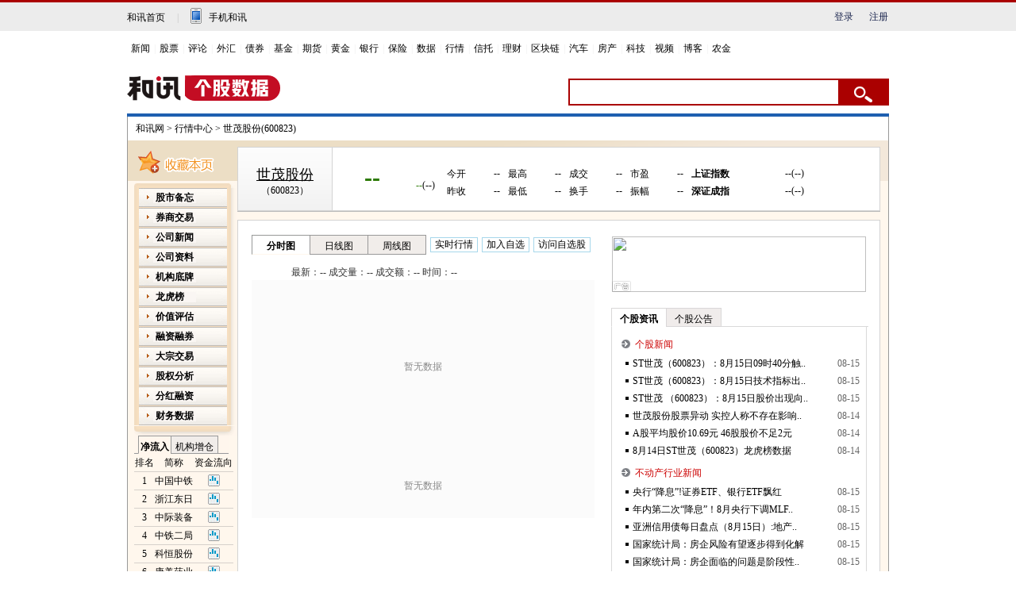

--- FILE ---
content_type: text/html; charset=gb2312
request_url: https://stockdata.hexun.com/600823.shtml
body_size: 25590
content:

<!DOCTYPE html PUBLIC "-//W3C//DTD XHTML 1.0 Transitional//EN" "https://www.w3.org/TR/xhtml1/DTD/xhtml1-transitional.dtd">
<HTML>
  <HEAD>
		<title>世茂股份(600823)股票行情_价格_走势图-和讯网</title>
		<!--published at 2026-01-25 16:15:21 -->
		<meta http-equiv="Content-Type" content="text/html; charset=gb2312">
		<meta http-equiv="X-UA-Compatible" content="IE=EmulateIE7">
		<meta name="keywords" content="世茂股份,600823,世茂股份股票,600823行情">
		<meta name="description" content="提供世茂股份（600823）实时行情动态分析，全面报道世茂股份（600823）基本资料及重大新闻、行业资讯，专家解读世茂股份（600823）主力资金动向、财务数据和操作建议，为投资提供参考决策。">
		
		<meta http-equiv="mobile-agent" content="format=xhtml; url=https://m.hexun.com/quotes/sse600823/"> 
        <meta http-equiv="mobile-agent" content="format=html5; url=https://m.hexun.com/quotes/sse600823/">


		<link href="/2008/css/gegu.css" rel="stylesheet" type="text/css">
		<script language="javascript" src="https://img.hexun.com/zl/tool/jquery-1.4.2.min.js"></script>
		<script language="javascript" src="/2008/js/redirect_msn.js"></script>
		<script language="javascript" src="/2008/js/stockdata2008.js"></script>
		<script language="javascript" src="/2008/js/menu.js"></script>
		<script language="javascript" src="/2008/js/shouye.js"></script>
		<script language="javascript" src="/2008/js/Common.js"></script>
		<script language="javascript" src="/2008/js/IndustryQuote_new.js"></script>
		<script language="javascript" src="/2008/js/HSQuote_new.js"></script>
		<script language="javascript" src="/2008/js/GGQuote2014_new.js"></script>
		<script language="javascript" src="/2008/js/CWQuote_new.js"></script>
		<script language="javascript" src="/2008/js/GDTop.js"></script>
		<script language="javascript" src="/2008/js/JZPGTop.js"></script>
		<script language="javascript" src="/js/HXCookies.js"></script>
		

		<link href="/2008/css/oes.css" rel="stylesheet" type="text/css">
		
  </HEAD>
	<body onload="HKQuoteRequest.interval();StockListRequest.Request();HSQuoteRequest.Request();CWQuoteRequest.Request();GDTopRequest.Request();JZPGTopRequest.Request();">
		 <center><div id="fullScreeMedia"></div><div id="topFullWidthBanner"></div></center>
		<!-- head -->
			<style>
.wrap { 
width: 960px; 
margin: 10px auto 0 auto; 
border-top: 4px solid #1e5fb0; 
}
#wrap { 
width: 960px; 
margin: 10px auto 0 auto; 
border-top: 4px solid #1e5fb0; 
}
</style>
<!-- adhoc sdk --> 
<script src=https://sdk.appadhoc.com/ab.plus.js></script> 
<script> 
adhoc('init', { 
appKey: 'ADHOC_584d2ccf-6b52-4fca-826e-66c59854205a' 
}) 
</script> 
<script src="https://web.hexun.com/pc/modules/hxpctraffic.0.0.1.min.js"></script>
<script src="https://img.hexun.com/2016/pc/ad/bannercode/js/201808070942/articleAB.js"></script>
<!-- adhoc sdk end -->
<!--==========================login-header-s===============================-->
<link rel="stylesheet" type="text/css" href="https://web.hexun.com/pc/css/header_v1.css" />
<div class="shortcut-2014-w960" id="shortcut-2014">
 <div class="shortcut-2014-w960-con clearfix">
  <div class="topHeaderConL"><a href="http://www.hexun.com" target="blank" class="tohome">和讯首页</a>|<a href="http://3g.hexun.com/download_news/" target="_blank" class="mobileUpload">手机和讯</a></div>
   <div class="topHeaderConR">
   <script src="https://web.hexun.com/pc/modules/user_info_query.js"></script>
   <!--登录前-->
    <div id="loginBef" class="loginBef" style="display: block;">
     <div id="hexunMember_liveDisplay"><div id="hexunMember_nologinSetup_div_display_nologin"><span id="hexunMember_nologinSetup_span_display_noLoginDisplayMsg"></span><span id="hexunMember_nologinSetup_span_display_loginBTN"><a style="cursor:pointer" onclick="javascript:popupLogin();">登录</a></span><span id="hexunMember_nologinSetup_span_display_flag"></span><span id="hexunMember_nologinSetup_span_display_userREG"><a style="cursor:pointer" onclick="javascript:popupReg();">注册</a></span></div></div>
    </div>
    <!--登录后-->
    <div id="loginAfter" class="loginAfter" style="display:none">     
    </div>
    <script src="https://web.hexun.com/pc/modules/user_info_node.js"></script>
   </div>
 </div>
</div>
<!--==========================login-header-e===============================-->
<!--==========================top-header-s=================================-->
<div id=headerNav_2014 class="headernav-2014-w960" checkedByCssHelper="true"><a href="http://news.hexun.com/" target=_blank checkedByCssHelper="true">新闻</a>|<a href="http://stock.hexun.com/" target=_blank checkedByCssHelper="true">股票</a>|<a href="http://opinion.hexun.com/" target=_blank checkedByCssHelper="true">评论</a>|<a href="http://forex.hexun.com/" target=_blank checkedByCssHelper="true">外汇</a>|<a href="http://bond.hexun.com/" target=_blank checkedByCssHelper="true">债券</a>|<a href="http://funds.hexun.com/" target=_blank checkedByCssHelper="true">基金</a>|<a href="http://futures.hexun.com/" target=_blank checkedByCssHelper="true">期货</a>|<a href="http://gold.hexun.com/" target=_blank checkedByCssHelper="true">黄金</a>|<a href="http://bank.hexun.com/" target=_blank checkedByCssHelper="true">银行</a>|<a href="http://insurance.hexun.com/" target=_blank checkedByCssHelper="true">保险</a>|<a href="http://data.hexun.com/" target=_blank checkedByCssHelper="true">数据</a>|<a href="http://quote.hexun.com/" target=_blank checkedByCssHelper="true">行情</a>|<a href="http://trust.hexun.com/" target=_blank checkedByCssHelper="true">信托</a>|<a href="http://money.hexun.com/" target=_blank checkedByCssHelper="true">理财</a>|<a href="http://blockchain.hexun.com" target=_blank checkedByCssHelper="true">区块链</a>|<a href="http://auto.hexun.com/" target=_blank checkedByCssHelper="true">汽车</a>|<a id="nav_house" href="http://house.hexun.com/" target=_blank checkedByCssHelper="true">房产</a>|<a href="http://tech.hexun.com/" target=_blank checkedByCssHelper="true">科技</a>|<a href="http://tv.hexun.com/" target=_blank checkedByCssHelper="true">视频</a>|<a href="http://blog.hexun.com/" target=_blank checkedByCssHelper="true">博客</a><div style="display:none">|<a href="http://caidao.hexun.com/" target=_blank checkedByCssHelper="true">直播</a>|<a href="http://caidao.hexun.com/" target=_blank checkedByCssHelper="true">财道</a></div>|<a href="http://nj.hexun.com/" target=_blank checkedByCssHelper="true">农金</a></div>
<script language=JavaScript>
if(document.cookie.indexOf("CITY=50")!=-1){
document.getElementById('nav_house').href="http://cq.house.hexun.com/";
}
if(document.cookie.indexOf("CITY=53")!=-1){
document.getElementById('nav_house').href="http://yn.house.hexun.com/";
}
if(document.cookie.indexOf("CITY=52")!=-1){
document.getElementById('nav_house').href="http://gz.house.hexun.com/";
}
</script>
<!--==========================top-header-e=================================-->
<!--===========================logoNav-s===================================-->
<div class="logonav-2014-w960 clearfix">
  <div class="fl headerL">
<a href="http://www.hexun.com" target="_blank"><img alt="" src="https://web.hexun.com/pc/img/logo_2021_new_black.png" /></a>
	<a href="http://www.hexun.com" target="_blank" id="subChannelLogo"><img alt="" src="http://img.hexun.com/images2008/emp.gif" /></a>
  </div>
 <form id="hexunsearch2015" style="MARGIN: 0px" name="hexunsearch2015" method="post" target="_blank" onsubmit="return false;">
  <div class="s_m fr">
      <!--搜索-->
		<input type="text" class="hx_inp" id="textMessage2015"  value="" autocomplete="off" style="color: rgb(133,133, 133);">
		<input type="button" class="hx_btn" id="btnSearch">
<input id="stockkey" type="hidden" name="key" value="1">
	   <input id="stocktype" type="hidden" name="type" value="all">
      <!--搜索 e--> 
  </div>
    </form>
</div>
<div id="searchInfPanel"></div>
<script type="text/javascript" src="https://web.hexun.com/pc/search/js/config-channel.js"></script>
<script type="text/javascript" src="https://web.hexun.com/pc/search/js/search-channel.js"></script>
<script type="text/javascript">
	hexun.common.Search.get().init({
 		 url:"https://so.hexun.com/ajax.do",//数据地址
		inputID:"textMessage2015",//搜索框地址ID
		containerID:"searchInfPanel",//联想容器ID
		config:urlConfigList,//链接配置
		searchBtnID:"btnSearch",//搜索按钮的ID
		openNewPage:true//是否新打开页面,不传时就是在当前页打开
	});
</script>
<!--===========================logoNav-e===================================-->
			<!-- head end -->
		<div id="wrap">
		
			<div class="clear"></div>
			<script src="https://datastock.hexun.com/js/stocksearch.js" language="javascript" type="text/javascript"></script>
			<div id="content">
				<div style="PADDING-BOTTOM:6px; PADDING-LEFT:10px; PADDING-RIGHT:0px; BACKGROUND:#fff; PADDING-TOP:7px"><a target="_blank" href="https://www.hexun.com/">和讯网</a> &gt;  <a target="_blank" href="https://quote.hexun.com/default.html">行情中心</a> &gt;  <a target="_blank" href="https://stockdata.hexun.com/600823.shtml" id="navName">世茂股份(600823)</a></div> 
				<!--左边 -->
				<div id="linkPanel"></div>
				<div id="sidebar">
					<!--左内容 -->
					<div id="market">
						<a href="https://stockdata.hexun.com/600823.shtml" onclick="window.external.AddFavorite(this.href,'世茂股份(600823)股票行情_和讯网');return false">
							<img src="/2008/img/scico.gif"></a>
					</div>
					<div class="content">
						<!--ad left-->
						<!--ad left end-->
						<div id="M_136528" class="box15" style="display:none;"><span class="box16">企业债券</span><span class="font1_left"><a href="/2008/otherhq.aspx?stockid=136528&stockname=16世茂G2&stockmarket=1" target="_blank">16世茂G2(136528)</a></span><br/><div class="box15_updown"><span class="font1_1" id="q_o_p136528">--</span><span class="font1_2" id="q_o_u136528">(--)</span></div></div><div id="M_143165" class="box15" style="display:none;"><span class="box16">企业债券</span><span class="font1_left"><a href="/2008/otherhq.aspx?stockid=143165&stockname=17世茂G1&stockmarket=1" target="_blank">17世茂G1(143165)</a></span><br/><div class="box15_updown"><span class="font1_1" id="q_o_p143165">--</span><span class="font1_2" id="q_o_u143165">(--)</span></div></div><div id="M_143308" class="box15" style="display:none;"><span class="box16">企业债券</span><span class="font1_left"><a href="/2008/otherhq.aspx?stockid=143308&stockname=17世茂G2&stockmarket=1" target="_blank">17世茂G2(143308)</a></span><br/><div class="box15_updown"><span class="font1_1" id="q_o_p143308">--</span><span class="font1_2" id="q_o_u143308">(--)</span></div></div>
						<!--下拉菜单 -->
						<div><img src="/2008/img/img03.gif"></div>
						<div id="bg01">
							<!-- caidan -->
							 <!-- js 代码 -->
<!---->

<div id="menu" class="menu2">
  <dl>
  	<dt stadus="hidden" id="leftmenu_dt1">股市备忘</dt>
  	
  	<dd><a href="https://stockdata.hexun.com/2009_jrgg.shtml" id="a_leftmenu_dt1_2" target="_blank">今日公告</a></dd>
  	
		<dd><a href="https://stockdata.hexun.com/lhb/astock.aspx" id="a_leftmenu_dt1_4" target="_blank">每日公开信息</a></dd>
		
		<dd><a href="https://stock.hexun.com/qiuzheng/" id="a_leftmenu_dt1_6" target="_blank">公司传闻</a></dd>
  </dl>
  
  <dl>
  	<dt stadus="hidden" id="leftmenu_dt13"><a href="https://stock.hexun.com/zqgsdq/index.html" id="a_leftmenu_dt13_1" target="_blank">券商交易</a></dt>
  </dl>
  
  <dl>
  	<dt stadus="hidden" id="leftmenu_dt2">公司新闻</dt>
  	<dd><a href="https://stockdata.hexun.com/ggzx/600823_1_1.shtml" id="a_leftmenu_dt2_1" target="_blank">公司新闻动态</a></dd>
  	<dd><a href="https://stockdata.hexun.com/lhb/gg600823.shtml" id="a_leftmenu_dt2_8" target="_blank">龙虎榜</a></dd>
		
		<dd><a href="https://stockdata.hexun.com/2009_ggzy_600823.shtml" id="a_leftmenu_dt2_5" target="_blank">公告摘要</a></dd>
		<dd><a href="https://stockdata.hexun.com/2009_ggqw_600823.shtml" id="a_leftmenu_dt2_6" target="_blank">公告全文</a></dd>
		<dd><a href="https://stockdata.hexun.com/2009_bgqbg_600823.shtml" id="a_leftmenu_dt2_7" target="_blank">报告期报告</a></dd>
  </dl>
  <dl>
  	<dt stadus="hidden" id="leftmenu_dt4">公司资料</dt>
  	<dd><a href="https://stockdata.hexun.com/gszl/s600823.shtml " id="a_leftmenu_dt4_1" target="_blank">公司简介</a></dd>
  	<dd><a href="https://stockdata.hexun.com/gszl/fhrz-600823.shtml" id="a_leftmenu_dt4_2" target="_blank">分红融资</a></dd>
  	<dd><a href="https://stockdata.hexun.com/gszl/srfb-600823.shtml" id="a_leftmenu_dt4_3" target="_blank">收入分布</a></dd>
  	<dd><a href="https://stockdata.hexun.com/gszl/zbyz-600823.shtml" id="a_leftmenu_dt4_4" target="_blank">资本运作</a></dd>
  	<dd><a href="https://stockdata.hexun.com/gszl/ggml-600823.shtml" id="a_leftmenu_dt4_5" target="_blank">高管名录</a></dd>
  	<dd><a href="https://stockdata.hexun.com/zrbg/stock_bg.aspx?code=600823" id="a_leftmenu_dt4_6" target="_blank">社会责任</a></dd>
  </dl>
 <dl>
  	<dt stadus="hidden" id="leftmenu_dt14"><a href="https://yanbao.stock.hexun.com/yb_600823.shtml" id="a_leftmenu_dt14_1" target="_blank">机构底牌</a></dt>
  </dl>
 <!--  <dl>
  	<dt stadus="hidden" id="leftmenu_dt3">网友互动</dt>
  	<dd><a href="https://guba.hexun.com/600823,guba.html" target="_blank">股吧</a></dd>
  	<dd><a href="https://bbs.hexun.com/stock/board_5_all_1_d.html" target="_blank">论坛</a></dd>
  	<dd><a href="https://salon.hexun.com/" target="_blank">沙龙</a></dd>
  	<dd><a href="https://fblog.hexun.com/" target="_blank">财经博客</a></dd>
  </dl>  -->
	
  
 
  
    <dl>
  	<dt stadus="hidden" id="leftmenu_dt24"><a href="https://stockdata.hexun.com/lhb/gg600823.shtml" id="leftmenu_dt24_1" target="_blank">龙虎榜</a></dt>
  </dl>
  
  
 
  <!-- <dl>
  	<dt stadus="hidden" id="leftmenu_dt5">机构研究</dt>
  	<dd><a href="https://r.hexun.com/ql.php?pv=5" id="a_leftmenu_dt5_1" target="_blank">强烈推荐</a></dd>
  	<dd><a href="https://r.hexun.com/ql.php?pv=6" id="a_leftmenu_dt5_2" target="_blank">推荐涨幅最大</a></dd>
  	<dd><a href="https://r.hexun.com/ql.php" id="a_leftmenu_dt5_3" target="_blank">上涨空间最大</a></dd>
  	<dd><a href="https://r.hexun.com/ql.php?pv=1" id="a_leftmenu_dt5_4" target="_blank">业绩增长最大</a></dd>
  	<dd><a href="https://r.hexun.com/eps.php" id="a_leftmenu_dt5_5" target="_blank">业绩预测</a></dd>
  </dl> -->
  <dl>
  	<dt stadus="hidden" id="leftmenu_dt6">价值评估</dt>
  	<dd><a href="https://stockdata.hexun.com/2009_jspg_600823.shtml" id="a_leftmenu_dt6_1" target="_blank">技术评估</a></dd>
  	<!--<dd><a href="https://stockdata.hexun.com/2009_jzpg_600823.shtml" id="a_leftmenu_dt6_3" target="_blank">价值评估</a></dd> -->
	<dd><a href="https://stockdata.hexun.com/2009_zyfb_600823.shtml" id="a_leftmenu_dt6_5" target="_blank">收入分布</a></dd>
  </dl>
  
  <!--<dl id="jgcc">
  	<dt stadus="hidden" id="leftmenu_dt25"><a href="https://stockdata.hexun.com/jgcc/s600823.shtml" id="leftmenu_dt25_1" target="_blank">机构持仓</a></dt>
  </dl>-->
  
  
  <dl id="rzrqNav">
  	<dt stadus="hidden" id="leftmenu_dt17"><a href="/rzrq/s600823.shtml" id="a_leftmenu_dt17_1" target="_blank">融资融券</a></dt>
  </dl>
  
  <dl>
  	<dt stadus="hidden" id="leftmenu_dt16"><a href="https://stockdata.hexun.com/dzjy/600823.shtml" id="a_leftmenu_dt16_1" target="_blank">大宗交易</a></dt>
  </dl>
  
   <!--<dl>
  	<dt stadus="hidden" id="leftmenu_dt26"><a href="https://stockdata.hexun.com/zlkp/s600823.shtml" id="a_leftmenu_dt26_1" target="_blank"><font color=#ff0000">主力控盘</font></a></dt>
  </dl>-->
  
  <dl>
  	<dt stadus="hidden" id="leftmenu_dt8">股权分析</dt>
  	<dd><a href="https://stockdata.hexun.com/2009_gbjg_600823.shtml" id="a_leftmenu_dt8_1" target="_blank">股本结构</a></dd>
  	<dd><a href="https://stockdata.hexun.com/2009_sdgd_600823.shtml" id="a_leftmenu_dt8_2" target="_blank">十大股东</a></dd>
  	<dd><a href="https://stockdata.hexun.com/2009_sdltgd_600823.shtml" id="a_leftmenu_dt8_3" target="_blank">十大流通股东</a></dd>
  	<dd><a href="https://stockdata.hexun.com/2009_gg_600823.shtml" id="a_leftmenu_dt8_4" target="_blank">公司高管</a></dd>
		<dd><a href="https://stockdata.hexun.com/2009_jjcg_600823.shtml" id="a_leftmenu_dt8_5" target="_blank">基金持股</a></dd>
  	<dd><a href="https://stockdata.hexun.com/2009_cgjzd_600823.shtml" id="a_leftmenu_dt8_6" target="_blank">股东人数</a></dd>
  </dl>
  <dl>
  	<dt stadus="hidden" id="leftmenu_dt9">分红融资</dt>
  	<dd><a href="https://stockdata.hexun.com/2009_bgqfpya_600823.shtml" id="a_leftmenu_dt9_1" target="_blank">分配预案</a></dd>
  	<dd><a href="https://stockdata.hexun.com/2009_fhzzgb_600823.shtml" id="a_leftmenu_dt9_2" target="_blank">分红/转增股本</a></dd>
  	<dd><a href="https://stockdata.hexun.com/2009_pg_600823.shtml" id="a_leftmenu_dt9_3" target="_blank">配股</a></dd>
  	<dd><a href="https://stockdata.hexun.com/2009_zf_600823.shtml" id="a_leftmenu_dt9_4" target="_blank">增发</a></dd>
		<dd><a href="https://stockdata.hexun.com/2009_rz_600823.shtml" id="a_leftmenu_dt9_5" target="_blank">转债</a></dd>
		<dd><a href="https://stockdata.hexun.com/2009_scfx_600823.shtml" id="a_leftmenu_dt9_6" target="_blank">首次发行</a></dd>
  </dl>
  <dl>
  	<dt stadus="hidden" id="leftmenu_dt10">财务数据</dt>
  	<dd><a href="https://stockdata.hexun.com/2009_zxcwzb_600823.shtml" id="a_leftmenu_dt10_1" target="_blank">最新财务</a></dd>
  	<dd><a href="https://stockdata.hexun.com/2008en/zxcwzb.aspx?stockid=600823" id="a_leftmenu_dt10_11" target="_blank">ENGLISH</a></dd>
  	<dd><a href="https://stockdata.hexun.com/2009_cwbl_600823.shtml" id="a_leftmenu_dt10_2" target="_blank">财务比率</a></dd>
  	<dd><a href="https://stockdata.hexun.com/2009_zcfz_600823.shtml" id="a_leftmenu_dt10_3" target="_blank">资产负债</a></dd>
  	<dd><a href="https://stockdata.hexun.com/2009_lr_600823.shtml" id="a_leftmenu_dt10_4" target="_blank">利润表</a></dd>
	<dd><a href="https://stockdata.hexun.com/2009_xjll_600823.shtml" id="a_leftmenu_dt10_5" target="_blank">现金流量</a></dd>
	<dd><a href="https://stockdata.hexun.com/2009_zysrfb_600823.shtml" id="a_leftmenu_dt10_6" target="_blank">主营收入</a></dd>
	<dd><a href="https://stockdata.hexun.com/2009_zcjz_600823.shtml" id="a_leftmenu_dt10_7" target="_blank">资产减值</a></dd>
	<dd><a href="https://stockdata.hexun.com/2009_yszk_600823.shtml" id="a_leftmenu_dt10_8" target="_blank">应收帐款</a></dd>
	<dd><a href="https://stockdata.hexun.com/2009_qtyszk_600823.shtml" id="a_leftmenu_dt10_9" target="_blank">其他应收帐款</a></dd>
	<dd><a href="https://stockdata.hexun.com/finance_default_600823.shtml" id="a_leftmenu_dt10_10">旧版财务分析</a></dd>
  </dl>
 <!-- <dl>
  	<dt stadus="hidden" id="leftmenu_dt11">宏观数据</dt>
  	<dd><a href="https://mac.hexun.com/Default.shtml" id="leftmenu_dt11_1" target="_blank">宏观数据首页</a></dd>
  	<dd><a href="https://mac.hexun.com/Default.shtml?id=A" id="leftmenu_dt11_2" target="_blank">国民经济核算</a></dd>
  	<dd><a href="https://mac.hexun.com/Default.shtml?id=B" id="leftmenu_dt11_3" target="_blank">价格指数</a></dd>
  	<dd><a href="https://mac.hexun.com/Default.shtml?id=C" id="leftmenu_dt11_4" target="_blank">财政税收</a></dd>
		<dd><a href="https://mac.hexun.com/Default.shtml?id=D" id="leftmenu_dt11_5" target="_blank">金融保险</a></dd>
		<dd><a href="https://mac.hexun.com/Default.shtml?id=E" id="leftmenu_dt11_6" target="_blank">三大产业</a></dd>
		<dd><a href="https://mac.hexun.com/Default.shtml?id=F" id="leftmenu_dt11_7" target="_blank">人口与就业</a></dd>
		<dd><a href="https://mac.hexun.com/Default.shtml?id=G" id="leftmenu_dt11_8" target="_blank">行业数据</a></dd>
		<dd><a href="https://mac.hexun.com/Default.shtml?id=H" id="leftmenu_dt11_9" target="_blank">其他数据</a></dd>
		<dd><a href="https://calendar.hexun.com/area/dqzb_110000.shtml" id="leftmenu_dt11_10" target="_blank">地区宏观数据</a></dd>
  </dl> -->
    <!--	 <dl id="cyl">
  	<dt stadus="hidden" id="leftmenu_dt55"><a href="https://industry.hexun.com/" target="_blank">产业链</a></dt>
  </dl> -->
  <!--
  <dl>
  	<dt class="dt_closed"><a href="https://stockdata.hexun.com/dynamic/default_2008.aspx?stockid=600823" target="_blank">旧版行情</a></dt>
  </dl>
  -->
  
  <!--存放 url: stockid-->
  <input type=hidden id="inc_leftmenuHidden" value="600823" NAME="inc_leftmenuHidden"/>
  
  </div>
  

<script language="javascript" src="/2008/js/caidan.js"></script>



							<!-- caidan end -->
						</div>
						<div><img src="/2008/img/img05.gif"></div>
						<!--下拉菜单 -->
						<div></div>
						<!--ad left-->
						
						<!--ad left end-->
						<!--自选股 -->
						<!-- <div id="bg02">
							<div class="labela" id="tagname_nowhot1" style="CURSOR:pointer" onclick="SwitchSelf('nowhot',1,2)">最近访问</div>
							<div class="labelb" id="tagname_nowhot2" onclick="SwitchSelf('nowhot',2,2)" style="CURSOR:pointer; BORDER-RIGHT:#999 1px solid">自选股</div>
						</div>
						<div id="nowhot1" class="hexunShow">
							<iframe id="selfif" marginwidth="0" marginheight="0" src="https://quote.stock.hexun.com/rest1/sd_new_cookie.aspx"
								frameborder="0" width="118" scrolling="no" height="185"></iframe>
						</div> -->
						<!--自选股 -->
						<!--交易数据排行 -->
						<!--<div class="list1">不动产<br>
							行业交易数据排行</div>
						<div class="h5" align="center"><select name="" class="input1" onchange="StockListRequest.SetSorttype(this.value)">
								<option selected value="3">涨跌幅</option>
								<option value="6">最高价</option>
								<option value="7">最低价</option>
								<option value="8">成交量</option>
								<option value="9">成交额</option>
								<option value="10">换手率</option>
								<option value="11">振幅</option>
								<option value="12">量比</option>
							</select></div>
						<div id="StockListPage">
							<table width="125" border="0" cellspacing="0" cellpadding="0" class="box14">
							</table>
						</div> -->
						<!--交易数据排行end-->
						<!--资金流向 -->
						<!-- <div class="list1"><a href="https://vol.stock.hexun.com/Now/Share/InFlow.shtml?rank=3" target="_blank">个股资金流向排行</a></div> -->
						<div id="bg02">
							<div class="labela" id="tagname_pm1" style="CURSOR:pointer" onclick="SwitchNewsTags4('pm',1,2)">净流入</div>
							<div class="labelb" style="CURSOR:pointer; BORDER-RIGHT:#999 1px solid" id="tagname_pm2"
								onclick="SwitchNewsTags4('pm',2,2)">机构增仓</div>
						</div>
						<div id="pm1" class="hexunShow">
							<table width="125" border="0" cellspacing="0" cellpadding="0" class="box14">
								<tr>
									<td>排名</td>
									<td>简称</td>
									<td>资金流向</td>
								</tr>
								
									<tr><td>1</td><td><a href="https://stockdata.hexun.com/601390.shtml" target="_blank">中国中铁</a></td><td><a href="https://vol.stock.hexun.com/601390.shtm" target="_blank"><img src="/2008/img/ico2.gif"/></a></td></tr><tr><td>2</td><td><a href="https://stockdata.hexun.com/600113.shtml" target="_blank">浙江东日</a></td><td><a href="https://vol.stock.hexun.com/600113.shtm" target="_blank"><img src="/2008/img/ico2.gif"/></a></td></tr><tr><td>3</td><td><a href="https://stockdata.hexun.com/300308.shtml" target="_blank">中际装备</a></td><td><a href="https://vol.stock.hexun.com/300308.shtm" target="_blank"><img src="/2008/img/ico2.gif"/></a></td></tr><tr><td>4</td><td><a href="https://stockdata.hexun.com/600528.shtml" target="_blank">中铁二局</a></td><td><a href="https://vol.stock.hexun.com/600528.shtm" target="_blank"><img src="/2008/img/ico2.gif"/></a></td></tr><tr><td>5</td><td><a href="https://stockdata.hexun.com/300340.shtml" target="_blank">科恒股份</a></td><td><a href="https://vol.stock.hexun.com/300340.shtm" target="_blank"><img src="/2008/img/ico2.gif"/></a></td></tr><tr><td>6</td><td><a href="https://stockdata.hexun.com/600518.shtml" target="_blank">康美药业</a></td><td><a href="https://vol.stock.hexun.com/600518.shtm" target="_blank"><img src="/2008/img/ico2.gif"/></a></td></tr><tr><td>7</td><td><a href="https://stockdata.hexun.com/600030.shtml" target="_blank">中信证券</a></td><td><a href="https://vol.stock.hexun.com/600030.shtm" target="_blank"><img src="/2008/img/ico2.gif"/></a></td></tr><tr><td>8</td><td><a href="https://stockdata.hexun.com/601668.shtml" target="_blank">中国建筑</a></td><td><a href="https://vol.stock.hexun.com/601668.shtm" target="_blank"><img src="/2008/img/ico2.gif"/></a></td></tr><tr><td>9</td><td><a href="https://stockdata.hexun.com/601002.shtml" target="_blank">晋亿实业</a></td><td><a href="https://vol.stock.hexun.com/601002.shtm" target="_blank"><img src="/2008/img/ico2.gif"/></a></td></tr><tr><td>10</td><td><a href="https://stockdata.hexun.com/300506.shtml" target="_blank">名家汇</a></td><td><a href="https://vol.stock.hexun.com/300506.shtm" target="_blank"><img src="/2008/img/ico2.gif"/></a></td></tr>
							</table>
						</div>
						<div id="pm2" class="hexunHidden">
							<table width="125" border="0" cellspacing="0" cellpadding="0" class="box14">
								<tr>
									<td>排名</td>
									<td>简称</td>
									<td>资金流向</td>
								</tr>
									<tr><td>1</td><td><a href="https://stockdata.hexun.com/000001.shtml" target="_blank">平安银行</a></td><td><a href="https://vol.stock.hexun.com/000001.shtm" target="_blank"><img src="/2008/img/ico2.gif"/></a></td></tr><tr><td>2</td><td><a href="https://stockdata.hexun.com/000004.shtml" target="_blank">国农科技</a></td><td><a href="https://vol.stock.hexun.com/000004.shtm" target="_blank"><img src="/2008/img/ico2.gif"/></a></td></tr><tr><td>3</td><td><a href="https://stockdata.hexun.com/000005.shtml" target="_blank">世纪星源</a></td><td><a href="https://vol.stock.hexun.com/000005.shtm" target="_blank"><img src="/2008/img/ico2.gif"/></a></td></tr><tr><td>4</td><td><a href="https://stockdata.hexun.com/000009.shtml" target="_blank">中国宝安</a></td><td><a href="https://vol.stock.hexun.com/000009.shtm" target="_blank"><img src="/2008/img/ico2.gif"/></a></td></tr><tr><td>5</td><td><a href="https://stockdata.hexun.com/000011.shtml" target="_blank">深物业A</a></td><td><a href="https://vol.stock.hexun.com/000011.shtm" target="_blank"><img src="/2008/img/ico2.gif"/></a></td></tr><tr><td>6</td><td><a href="https://stockdata.hexun.com/000012.shtml" target="_blank">南玻A</a></td><td><a href="https://vol.stock.hexun.com/000012.shtm" target="_blank"><img src="/2008/img/ico2.gif"/></a></td></tr><tr><td>7</td><td><a href="https://stockdata.hexun.com/000016.shtml" target="_blank">深康佳A</a></td><td><a href="https://vol.stock.hexun.com/000016.shtm" target="_blank"><img src="/2008/img/ico2.gif"/></a></td></tr><tr><td>8</td><td><a href="https://stockdata.hexun.com/000018.shtml" target="_blank">神州长城</a></td><td><a href="https://vol.stock.hexun.com/000018.shtm" target="_blank"><img src="/2008/img/ico2.gif"/></a></td></tr><tr><td>9</td><td><a href="https://stockdata.hexun.com/000021.shtml" target="_blank">深科技</a></td><td><a href="https://vol.stock.hexun.com/000021.shtm" target="_blank"><img src="/2008/img/ico2.gif"/></a></td></tr><tr><td>10</td><td><a href="https://stockdata.hexun.com/000022.shtml" target="_blank">深赤湾A</a></td><td><a href="https://vol.stock.hexun.com/000022.shtm" target="_blank"><img src="/2008/img/ico2.gif"/></a></td></tr>
							</table>
						</div>
						<!--资金流向 -->
						<!--个股财务评估排行开始 -->
				
						<!--行业基本财务指标 -->
						<div class="list1">不动产<br>
							行业财务指标排行</div>
						<div class="h5"><select class="input1" onchange="CWQuoteRequest.SetSorttype(this.value)">
								<option value="0">流动资产</option>
								<option value="1">流动负债</option>
								<option value="2">长期负债</option>
								<option value="3">负债合计</option>
								<option value="4">股东权益</option>
								<option value="5">资产合计</option>
								<option value="6">净利润</option>
								<option selected value="7">营业收入</option>
								<option value="8">营业成本</option>
								<option value="9">投资收益</option>
							</select></div>
						<div id="CWListDiv">
							<table width="125" border="0" cellspacing="0" cellpadding="0" class="box14">
							</table>
						</div>
						<!--行业基本财务指标 -->
						<!--行业价值评估 -->
						<div class="list1">不动产<br>
							行业价值评估排行</div>
						<div class="h5"><select name="" class="input1" onchange="JZPGTopRequest.SetSorttype(this.value)">
								<option selected value="1">市盈率</option>
								<option value="2">市净率</option>
							</select></div>
						<div id="JZPGListDiv">
							<table width="125" border="0" cellspacing="0" cellpadding="0" class="box14">
							</table>
						</div>
						<!--行业价值评估 -->
						<!--行业股东人数变化排名 -->
						<div class="list1">不动产<br>
							行业股东人数排行</div>
						<div class="h5"><select name="" class="input1" onchange="GDTopRequest.SetUpdown(this.value)">
								<option selected value="desc">增幅</option>
								<option value="asc">减幅</option>
							</select></div>
						<div id="GDListDiv">
							<table width="125" border="0" cellspacing="0" cellpadding="0" class="box14">
							</table>
						</div>
						<!--行业股东人数变化排名 -->
						<!--Ａ股交易数据排名 -->
						<div class="list1"><a href="https://quote.hexun.com/#hsgs_hsbk" target="_blank">Ａ股交易数据排行</a></div>
						<div class="h5"><select name="" class="input1" onchange="HSQuoteRequest.SetSorttype(this.value)">
								<option selected value="3">涨跌幅</option>
								<option value="6">最高价</option>
								<option value="7">最低价</option>
								<option value="8">成交量</option>
								<option value="9">成交额</option>
								<option value="10">换手率</option>
								<option value="11">振幅</option>
								<option value="12">量比</option>
							</select></div>
						<div id="bg02">
							<div class="labela" id="tagname_zf1" style="CURSOR:pointer" onclick="HSQuoteRequest.SetMarket(1,'zf',1,2)">沪市A股</div>
							<div class="labelb" id="tagname_zf2" onclick="HSQuoteRequest.SetMarket(2,'zf',2,2)" style="CURSOR:pointer; BORDER-RIGHT:#999 1px solid">深市A股</div>
						</div>
						<div id="HSQuoteDiv"></div>
						<!--Ａ股交易数据排名 -->
						<div>&nbsp;</div>
						<div>&nbsp;</div>
						<div>&nbsp;</div>
						<!--合作方式-->
						<div id="mail"><strong>数据合作电话</strong><br>
							<img src="/2008/img/photo.gif" width="10" height="9">
							<span class="gray">010-85650704</span><br>
							<strong>意见反馈</strong><br>
							<img src="/2008/img/mail.gif" width="11" height="8"> <a href="mailto:hrstock@staff.hexun.com" class="gray">
								hrstock#staff<br>
								.hexun.com </a><span style="color:#666666; font-size:11px;">(注：发送时将#替换成@)</span>
						</div>
						<!--合作方式end-->
					</div>
					<!--左内容 -->
				</div>
				<!--左边 -->
				<!--右边 -->
				<div id="mainbox">
					<!--首页个股行情 /2009_gszdsx_600823.shtml-->
					<div id="zdsx" class="font8"><a href="javascript:viod(0);" target="_blank"><h3><div id="tips"></div></h3>
						</a>
					</div>
					<div class="list2" style="HEIGHT:79px">
						<div class="box1">
							 <a  href="https://stockdata.hexun.com/gghq_600823.shtml" style="cursor: pointer;text-decoration: none;">
								<center><span class="font1" id="quoteName">世茂股份</span><br>（600823）</center>
							 </a>
						</div>
						<div class="hx_h_data">
							2026年01月25日
						</div>
						<div class="box2"><a href="https://stockdata.hexun.com/gghq_600823.shtml" style="cursor: pointer;text-decoration: none;" id="q_current" class="font2">--</a></div>
						<div class="box3" style="PADDING-TOP:25px"><span id="q_null">&nbsp;&nbsp;&nbsp;</span><span id="q_img"></span><br>
							<span id="q_updownprice" class="font3">--</span>(<span id="q_upDownRate">--</span>)</div>
						 <!--修改20120927-->
						<div class="box3" style="width:460px;">
                        <!--修改20120927-->
							<table width="100%" border="0" cellspacing="0" cellpadding="5">
								<tr>
									<td><div class="font_quote"><div class="font_quote_l">今开</div>
											<div class="font_quote_r"><span id="q_open">--</span></div>
										</div>
									</td>
									<td><div class="font_quote"><div class="font_quote_l">最高</div>
											<div class="font_quote_r"><span id="q_high">--</span></div>
										</div>
									</td>
									<td><div class="font_quote"><div class="font_quote_l">成交</div>
											<div class="font_quote_r"><span id="q_tv">--</span></div>
										</div>
									</td>
									<td><div class="font_quote"><div class="font_quote_l">市盈</div>
											<div class="font_quote_r"><span id="q_profitrate">--</span></div>
										</div>
									</td>
									<td><div class="font_quote"><div class="font_quote_l"><strong class="index"><a href="/indexhq_000001_1.shtml" target="_blank">上证指数</a></strong></div>
											<div class="font_quote_r"><span id="q_i_p000001">--</span>(<span id="q_i_u000001">--</span>)</div>
										</div>
									</td>
								</tr>
								<!--空间加大-->
								<tr>
									<td colspan="5" height="5"></td>
								</tr>
								<tr>
									<td><div class="font_quote"><div class="font_quote_l">昨收</div>
											<div class="font_quote_r"><span id="q_preclose">--</span></div>
										</div>
									</td>
									<td><div class="font_quote"><div class="font_quote_l">最低</div>
											<div class="font_quote_r"><span id="q_low">--</span></div>
										</div>
									</td>
									<td><div class="font_quote"><div class="font_quote_l">换手</div>
											<div class="font_quote_r"><span id="q_change">--</span></div>
										</div>
									</td>
									<td><div class="font_quote"><div class="font_quote_l">振幅</div>
											<div class="font_quote_r"><span id="q_amp">--</span></div>
										</div>
									</td>
									<td><div class="font_quote"><div class="font_quote_l"><strong class="index"><a href="/indexhq_399001_2.shtml" target="_blank">深证成指</a></strong></div>
											<div class="font_quote_r"><span id="q_i_p399001">--</span>(<span id="q_i_u399001">--</span>)</div>
										</div>
									</td>
								</tr>
							</table>
						</div>
					</div>
					<script language="javascript">
					    GGQuoteRequest.showFormat = 2;
			            GGQuoteRequest.stockcode = "600823|136528|143165|143308";
			            NewQuoteListPage.Constockprofit = -0.1858;
			            NewQuoteListPage.Exc = 1;
			            NewQuoteListPage.Isw = 0;
            			
			            // 2:暂停上市
			            NewQuoteListPage.isLeave = 0;
            			
            			// home stock quote
			            GGQuoteRequest.interval();
					</script>
					<!--首页个股行情end -->
					<div class="h10"></div>
					<!--第二 -->
					<div class="list2">
						<!--分时图 -->
						<div style="position: relative;" id="list3">
					
							
							<iframe marginwidth="0" marginheight="0" src="https://stockdata.hexun.com/2008/stock_2019.html?c=600823&m=1&p=20600823&t=1&yc=0" id="SiPad" frameborder="0" width="432" scrolling="no"
								height="460">
							
							</iframe>		
							<!--<iframe style="position: absolute;top: 0;left: 0;z-index: -10;" src="https://stockdata.hexun.com/2008/stock.html?c=600823&m=1&p=20600823&t=1&yc=0" frameborder="0"  width="40" 
								height="100">
							</iframe>
							
							

							iframe -->
							<div class="clear"></div>
	
	
	            	<div id="tougu" style="display:none">
					     <iframe id="iframetougu" marginwidth="0" marginheight="0" src=""  frameborder="0" width="432" scrolling="no" height="144"></iframe>
					    
					</div>
					<script language="javascript">
						var haveteacher = '0';
						
						var objDivtougu = document.getElementById("tougu");
						
						var objIframetougu = document.getElementById("iframetougu");
						
					
						
						if(haveteacher == "1")
						{
							objDivtougu.style.display = "block";
							
							objIframetougu.src = "https://tg.hexun.com/tgapi/kline_iframe.aspx?stockcode=600823";
						}
						else
						{
							objDivtougu.style.display = "none";

						}
						
					</script>
	
							<!--<ul id="dianping">
								<li>
									
										<span style="WIDTH:60px;HEIGHT:20px">	
												<a href="https://wizard.stock.hexun.com/adstat/startNew.aspx?p=1&t=1&i=678" target="_blank" style="PADDING-LEFT:5px;COLOR:red">7*24小时低佣开户</a><a href="https://match.vip.hexun.com/" target="_blank" style="PADDING-LEFT:5px;COLOR:red">实盘赛火热进行中 模拟赛2期报名</a>
										</span>
							     </li>
							</ul> -->
							<!--ad -->
							<!-- <div class="addiv">
								<ul class="text2_2" id="ad_left1_324">
								</ul>
							</div> -->
							<div class="clear"></div>
							<!--ad-->
							<!--公司简介 -->
								 <style type=	ext/css"> #spanMore a{}</style><div class='box5'><span id='spanMore'><a href="https://stockdata.hexun.com/gszl/" target="_blank">更多&gt;&gt;</a></span><a href='https://stockdata.hexun.com/gszl/s600823.shtml' target='_blank' title='世茂股份(600823)公司简介'><b>公司简介</b></a><em style="font-style: normal;color: #990000;">[</em><a href='https://stockdata.hexun.com/gszl/ggml-600823.shtml' target='_blank' style="color: #990000">高管名录</a>&nbsp;<a href='https://stockdata.hexun.com/gszl/zbyz-600823.shtml' target='_blank' style="color: #990000">资本运作</a>&nbsp;<a href='https://stockdata.hexun.com/gszl/srfb-600823.shtml' target='_blank' style="color: #990000">收入分布</a>&nbsp;<a href='https://stockdata.hexun.com/gszl/fhrz-600823.shtml' target='_blank' style="color: #990000">分红融资</a><em style="font-style: normal;color: #990000;">]</em></div><table width='425' border='0' cellspacing='0' cellpadding='0' class='box6'><tr><td width='100'class='tb1_new'>所属地区</td><td width='120' class='tb2_new'><a href="https://stockdata.hexun.com/gszl/jdy-302000000.shtml" target="_blank">上海</a></td><td width='130'class='tb2_new'>每股收益(元)</td><td width='70' class='tb2_new'>0.03</td></tr><tr><td class='tb1_new'>上市时间</td><td class='tb2_new'><div id='debut_600823'></div></td><td class='tb2_new'>每股净资产(元)</td><td class='tb2_new'>6.90</td></tr><tr><td class='tb1_new'>总股本(亿)</td><td class='tb2_new'><a href='https://stockdata.hexun.com/gszl/jbzllinkPage.aspx?c=375116.8261' target='_blank'>37.51</a></td><td class='tb2_new'>净资产收益率(%)</td><td class='tb2_new'>0.37</td></tr><tr><td class='tb1_new'>流通A股(亿)</td><td class='tb2_new'><a href='https://stockdata.hexun.com/gszl/jbzllinkPage.aspx?c=375116.8261' target='_blank'>37.51</a></td><td class='tb2_new'>主营收入增长(%)</td><td class='tb2_new'>-28.34</td></tr><tr><td rowspan='2' class='tb5_new'>最新分配预案<br />(2022-03-15)</td><td rowspan='2' class='tb6_new'><a href="https://stockdata.hexun.com/gszl/fhrz-600823.shtml" target="_blank">2021-12-31:利润不分配不转增                                                                                                                                                                             </a></td><td class='tb2_new'>净利润增长率(%)</td><td class='tb2_new'>-59.08</td></tr><tr><td class='tb4_new'>每股未分配利润</td><td class='tb4_new'>4.38</td></tr><tr><td height='6' colspan='4' bgcolor='#CCCCCD'></td></tr><tr><td height='25' class='tb7_new'>所属行业</td><td class='tb2_new'><a href="https://quote.hexun.com/stock/industry.aspx?code=K&name=房地产业" target="_blank">房地产业</a></td><td colspan='2' class='tb2_new'>标准行业市值排名43位，营业收入排名38位</span><a href='https://stockdata.hexun.com/gszl/shy-8733.shtml' target='_blank'>[更多]</a></td></tr><tr><td height='25' class='tb5_new'>ICB行业</td><td class='tb4_new'><a href="https://quote.hexun.com/stock/icb.aspx?code=8&name=金融业" target="_blank">不动产</a></td><td colspan='2' class='tb4_new'>ICB行业市值排名46位，营业收入排名40位</span><a href='https://stockdata.hexun.com/gszl/shy-8733.shtml' target='_blank'>[更多]</a></td></tr><tr><td height='1' colspan='4' bgcolor='#686868'></td></tr></table>


							
							<!--公司简介 -->
						</div>
						<!--分时图 -->
						<!--ad-->
						<div id="list4_ad"></div>
						<!--ad-->
						<!--ad-->
						<div id="list4_top" style="MARGIN-RIGHT: -3px">
							
						</div> 
						<!--ad-->
						<!--个股咨询 -->
						<div id="list4_top" style="MARGIN-RIGHT: -3px">
							<!--每日研究 -->
							<div id="bg04">
								<div class="labele" id="tagname_yj1" style="CURSOR:pointer" onclick="SwitchNewsTags3('yj',1,2)">个股资讯</div>
								<div class="labelf" id="tagname_yj2" style="CURSOR:pointer; BORDER-RIGHT:#d9d9d9 1px solid" onclick="SwitchNewsTags3('yj',2,2)">个股公告</div>
								<div id="AG1" class="hexunShow AG" style="display:none"><ul id="ad_guxx_471"></ul></div>
								<div id="AG2" class="hexunShow AG"></div>
							</div>
							<div id="newsDiv"></div>
							<script language="javascript" src="/2008/js/GGNews.js"></script>
							<script language="javascript">
							  GGNews.stockCode = '600823';
							  GGNews.Request();
							</script>

							<div class="hx_h_data">
							

<div id="yj1" class="hexunShow">
	<div class="box7" style="PADDING-TOP:10px">
		<div class="itme5"><span><a href="https://ggzx.stock.hexun.com/more.jsp?t=0&amp;k=600823" target="_blank">更多&gt;&gt;</a></span>个股新闻</div>
		<ul class="text1 h-gegu" style="WIDTH:300px">
			<li><span>03-22</span><a href="https://stock.hexun.com/2023-03-22/208046552.html" target="_blank" title="和讯个股快报：2023年03月22日 世茂股份 （600823），KDJ 指标出现低位金叉信号">和讯个股快报：2023年03月22日 世茂股份..</a></li><li><span>02-18</span><a href="https://house.hexun.com/2022-02-18/205320967.html" target="_blank" title="深圳“世茂深港国际中心”178套公寓被“司法查封” 货值约20亿元">深圳“世茂深港国际中心”178套公寓被..</a></li><li><span>02-17</span><a href="https://house.hexun.com/2022-02-17/205310857.html" target="_blank" title="世茂召开投资人会议 为60亿信托项目寻求展期">世茂召开投资人会议 为60亿信托项目寻..</a></li><li><span>02-15</span><a href="https://house.hexun.com/2022-02-15/205298122.html" target="_blank" title="A股快报 | 19只重点房企股收跌 新城控股收跌4.43%">A股快报 | 19只重点房企股收跌 新城控..</a></li><li><span>02-11</span><a href="https://stock.hexun.com/2022-02-11/205281150.html" target="_blank" title="V观财报|世茂股份：子公司获批约18亿追加融资">V观财报|世茂股份：子公司获批约18亿追..</a></li><li><span>02-11</span><a href="https://house.hexun.com/2022-02-11/205280692.html" target="_blank" title="世茂股份1月销售签约额约5.5亿元">世茂股份1月销售签约额约5.5亿元</a></li>
			
		</ul>
		<div class="clear"></div>
		<div style="PADDING-TOP:5px"></div>
		<div class="itme5"><span><a href="https://ggzx.stock.hexun.com/more.jsp?t=2&s=0&k=8730" target="_blank">更多&gt;&gt;</a></span>不动产行业新闻</div>
		<ul class="text1" style="WIDTH:300px">
			<li><span>03-22</span><a href="https://house.hexun.com/2023-03-22/208052057.html" target="_blank">研究成果合集 | 2023房地产年度卓越..</a></li><li><span>03-22</span><a href="https://house.hexun.com/2023-03-22/208052035.html" target="_blank">中国海外发展连续三年问鼎，恒隆地产E..</a></li><li><span>03-22</span><a href="https://house.hexun.com/2023-03-22/208051840.html" target="_blank">现场丨广东房协会长王韶：高质量，房..</a></li><li><span>03-22</span><a href="https://house.hexun.com/2023-03-22/208051943.html" target="_blank">观点年度论坛 | 王韶：房地产稳不稳..</a></li><li><span>03-22</span><a href="https://house.hexun.com/2023-03-22/208050792.html" target="_blank">保定楼市2023迎来狂飙 石榴集团主城..</a></li><li><span>03-22</span><a href="https://stock.hexun.com/2023-03-22/208051771.html" target="_blank">嘉华国际(00173.HK)2022年纯利跌59.1..</a></li><li><span>03-22</span><a href="https://house.hexun.com/2023-03-22/208050665.html" target="_blank">云南玉溪：可按年提取公积金偿还个人..</a></li>
		</ul>
	</div>
</div>
<div id="yj2" class="hexunHidden">
	<div class="box7" style="PADDING-TOP:10px">
		<div class="itme5"><span><a href="https://stockdata.hexun.com/2009_ggzy_600823.shtml" target="_blank">更多&gt;&gt;</a></span>公告摘要</div>
		<ul class="text1" style="WIDTH:300px">
			<li><span>10.30</span><a href="2009_ggzydetail_600823_1208654339.shtml" target='_blank' title='世茂股份(600823):2020年前三季度主要财务指标'>世茂股份：2020年前三季度主要财务指标</a></li><li><span>09.29</span><a href="2009_ggzydetail_600823_1208511582.shtml" target='_blank' title='世茂股份(600823):2020年第二次临时股东大会决议公告'>世茂股份：2020年第二次临时股东大会决..</a></li><li><span>09.09</span><a href="2009_ggzydetail_600823_1208414146.shtml" target='_blank' title='世茂股份(600823):第八届董事会第二十三次会议决议公告'>世茂股份：第八届董事会第二十三次会议..</a></li><li><span>09.09</span><a href="2009_ggzydetail_600823_1208414147.shtml" target='_blank' title='世茂股份(600823):关于召开2020年第二次临时股东大会的通知'>世茂股份：关于召开2020年第二次临时股..</a></li><li><span>08.20</span><a href="2009_ggzydetail_600823_1208208285.shtml" target='_blank' title='世茂股份(600823):第八届董事会第二十二次会议决议公告'>世茂股份：第八届董事会第二十二次会议..</a></li><li><span>08.20</span><a href="2009_ggzydetail_600823_1208208286.shtml" target='_blank' title='世茂股份(600823):2020年半年度主要财务指标'>世茂股份：2020年半年度主要财务指标</a></li><li><span>07.31</span><a href="2009_ggzydetail_600823_1208106168.shtml" target='_blank' title='世茂股份(600823):2020年第一次临时股东大会决议公告'>世茂股份：2020年第一次临时股东大会决..</a></li>
		</ul>
		<div class="clear"></div>
		<div style="PADDING-TOP:5px"></div>
		<div class="itme5"><span><a href="https://stockdata.hexun.com/2009_bgqbg_600823.shtml" target="_blank">更多&gt;&gt;</a></span>报告期报告</div>
		<ul class="text1" style="WIDTH:300px">
			<li><span>04-30</span><a href="https://stockdata.hexun.com/txt/stock_detail_1213270472.shtml" target="_blank">世茂股份：世茂股份2022年第一季度报告</a></li></li><li><span>04-23</span><a href="https://stockdata.hexun.com/txt/stock_detail_1213059871.shtml" target="_blank">世茂股份：世茂股份2021年年度报告摘要</a></li></li><li><span>04-23</span><a href="https://stockdata.hexun.com/txt/stock_detail_1213059882.shtml" target="_blank">世茂股份：世茂股份2021年年度报告</a></li></li><li><span>10-29</span><a href="https://stockdata.hexun.com/txt/stock_detail_1211418747.shtml" target="_blank">世茂股份：世茂股份2021年第三季度报告</a></li></li><li><span>08-20</span><a href="https://stockdata.hexun.com/txt/stock_detail_1210792537.shtml" target="_blank">世茂股份：世茂股份2021年半年度报告..</a></li></li><li><span>08-20</span><a href="https://stockdata.hexun.com/txt/stock_detail_1210792538.shtml" target="_blank">世茂股份：世茂股份2021年半年度报告</a></li></li><li><span>04-30</span><a href="https://stockdata.hexun.com/txt/stock_detail_1209875011.shtml" target="_blank">世茂股份：上海世茂股份有限公司2021..</a></li></li>
		</ul>
	</div>
</div>
							</div>
							
							<!--每日研究 -->
							<div class="clear" style="HEIGHT:10px"></div>
							<iframe id="iframefunds" src="https://jingzhifunds.hexun.com/iframe/iframe_fundhold.aspx?stockcode=600823" frameborder="0" scrolling="no" width="322" height="65"></iframe>
							<!--每日研究 -->
							<iframe id="dayresearch" src="/2008/inc_news/iframe_dayresearch.htm?stockid=600823" frameborder="0" scrolling="no" width="322" height="190"></iframe>
							
						<!--每日研究 -->
						</div>
						<!--个股咨询 -->
						<div class="clear"></div>
						<div id="BannerMiddle_01"></div>
						
						<!--2016-03-08-->
						
						
					</div>
					<!--第二 -->
					
					<!--分割-->
					
					<div id="BannerMiddle_03"></div>
					
				    <!--分割-->
					<div class="h10"></div>
					
					<!--分割-->
	<!-- 龙虎榜 seo update begin -->
<div class="list2 hide" id="lhb-box">
   	<div class="list6">
		<span>
        	<a href="https://stockdata.hexun.com/lhb/ggsbph.aspx" target="_blank">个股排行</a>·<a href="https://stockdata.hexun.com/lhb/hyph.aspx " target="_blank">板块分析</a>·<a href="https://stockdata.hexun.com/lhb/Agency.aspx" target="_blank">活跃营业部龙虎榜</a>·<a href="https://stockdata.hexun.com/lhb/qlfhgg.aspx" target="_blank">潜龙伏虎筛选</a><a style="padding-left:24px;" target="_blank" href="https://stockdata.hexun.com/lhb/default.aspx">更多&gt;&gt;</a>
		</span>
		<strong style="float:left;"><a target="_blank" href="https://stockdata.hexun.com/lhb/gg600823.shtml" style="float:left">世茂股份的历史龙虎榜信息</a></strong><a style="color:#900;float:left;" target="_blank" href="https://stockdata.hexun.com/lhb/gg600823.shtml">[详情]</a>
	</div>
    
    <div class="lhb-list">
        <table width="100%" cellspacing="0" cellpadding="0" border="0" class="hide" id="lhb-list0-content"></table>
        <h4 class="tit01 hide" id="lhb-list1-title"><span class="red">买入</span>金额最大前五名</h4>
        <table width="100%" cellspacing="0" cellpadding="0" border="0" class="hide" id="lhb-list1-content"></table>
        <h4 class="tit01 hide" id="lhb-list2-title"><span class="green">卖出</span>金额最大前五名</h4>
        <table width="100%" cellspacing="0" cellpadding="0" border="0" class="hide" id="lhb-list2-content"></table>
    </div>
    <script type="text/javascript">
        typeof jQuery != "undefined" && (function($) {
            $(function() {
                var lhbList = function() {
                    this.stockId = $('#inc_leftmenuHidden').val() || '';
                    return this;
                };
                lhbList.prototype.request = function() {
                    var t = this;
                    $.ajax({
                        url: 'https://stockdata.hexun.com/lhb/DataAshx/iframeLhb2022.ashx',
                        type: 'GET',
                        data: {
                            code: t.stockId
                        },
                        dataType: 'jsonp',
                        success: function(res) {
                            var list0Data = res.ydtable, list0plyy = res.plyy, list1Data = res.buyTable, list2Data = res.sellTable;
                            if (list0Data.length) {
                                $('#lhb-list0-content').html(t.setList0Nodes(list0Data, list0plyy)).show();
                            }
                            if (list1Data.length) {
                                $('#lhb-list1-title').show();
                                $('#lhb-list1-content').html(t.setList1Nodes(list1Data)).show();
                            }
                            if (list2Data.length) {
                                $('#lhb-list2-title').show();
                                $('#lhb-list2-content').html(t.setList2Nodes(list2Data)).show();
                            }
                            if (list0Data.length || list1Data.length || list2Data.length) {
                                $('#lhb-box').show();
                            }
                        }
                    });
                };
                lhbList.prototype.setList0Nodes = function(data, plyy) {
                    var t = this, lhbList0 = [];
                    lhbList0.push('<tr><th width="20%"><div>日 期</div></th>');
                    lhbList0.push('<th width="20%"><div>'+ plyy +'</div></th>');
                    lhbList0.push('<th width="20%"><div>成交额(万元)</div></th>');
                    lhbList0.push('<th width="20%"><div>成交量(万股)</div></th>');
                    lhbList0.push('<th width="20%">当日信息披露原因</th></tr>');
                    var i = 0;
                    for (; i < data.length; i++) {
                        var listItem = data[i];
                        lhbList0.push('<tr><td align="center">'+ listItem.time +'</td>');
                        lhbList0.push('<td align="center"><font color="'+ t.checkSign(listItem.UpDownRate) +'">'+ listItem.UpDownRate +'</font></td>');
                        lhbList0.push('<td align="center">'+ listItem.volumeMoney +'</td>');
                        lhbList0.push('<td align="center">'+ listItem.volumeNum +'</td>');
                        lhbList0.push('<td align="center" class="end">'+ listItem.cause +'</td></tr>');
                    }
                    return lhbList0.join('');
                };
                lhbList.prototype.setList1Nodes = function(data) {
                    var t = this, lhbList1 = [];
                    lhbList1.push('<tr><th width="50%"><div>营业或席位名称</div></th>');
                    lhbList1.push('<th width="25%"><div>卖出金额(万元)</div></th>');
                    lhbList1.push('<th width="25%">买入金额(万元)</th></tr>');
                    var i = 0;
                    for (; i < data.length; i++) {
                        var listItem = data[i];
                        lhbList1.push('<tr><td align="left"><div class="td_a" style="width:326px;"><a class="c495" href="'+ listItem.nameLink +'" target="_blank" title="'+ listItem.name +'">'+ listItem.name +'</a></div></td>');
                        lhbList1.push('<td align="center">'+ listItem.sell +'</td>');
                        lhbList1.push('<td align="center" class="end">'+ listItem.buy +'</td></tr>');
                    }
                    return lhbList1.join('');
                };
                lhbList.prototype.setList2Nodes = function(data) {
                    var t = this, lhbList2 = [];
                    lhbList2.push('<tr><th width="50%"><div>营业或席位名称</div></th>');
                    lhbList2.push('<th width="25%"><div>卖出金额(万元)</div></th>');
                    lhbList2.push('<th width="25%">买入金额(万元)</th></tr>');
                    var i = 0;
                    for (; i < data.length; i++) {
                        var listItem = data[i];
                        lhbList2.push('<tr><td align="left"><div class="td_a" style="width:326px;"><a class="c495" href="'+ listItem.nameLink +'" target="_blank" title="'+ listItem.name +'">'+ listItem.name +'</a></div></td>');
                        lhbList2.push('<td align="center">'+ listItem.sell +'</td>');
                        lhbList2.push('<td align="center" class="end">'+ listItem.buy +'</td></tr>');
                    }
                    return lhbList2.join('');
                };
                lhbList.prototype.checkSign = function(num) {
                    var number = parseFloat(num), sign;
                    if (number > 0) {
                        sign = 'red';
                    } else if (number < 0) {
                        sign = 'green';
                    } else {
                        sign = '';
                    }
                    return sign;
                };
                var lhbListInit = new lhbList();
                lhbListInit.request();
            });
        })(jQuery);
    </script>
</div>
<!-- 龙虎榜 seo update end -->
	
              <!--分割-->
					<div class="h10"></div>
					<!--分割-->
					<div id="BannerMiddle_02"></div>
					<!--百和begin -->
				    <div class="hllist2">
					<div class="hllist6"><span><a href="https://yanbao.stock.hexun.com/ybsj.aspx?type=1" target="_blank">目标涨幅最大股</a> <a href="https://yanbao.stock.hexun.com/ybsj.aspx?type=2" target="_blank">机构强烈推荐股票</a> <a href="https://yanbao.stock.hexun.com/ybsj.aspx?type=3" target="_blank">机构关注度最高股</a> <a href="https://yanbao.stock.hexun.com/ybsj.aspx?type=13" target="_blank">机构评级卖出或减持股</a> </span><strong><a href="https://yanbao.stock.hexun.com/yb_600823.shtml" target="_blank">机构最新研究报告</a></strong></div>

					<table width="96%" border="0" align="center" cellpadding="0" cellspacing="0">
					<tr>
						<td width="55%" valign="top"><table width="90%" border="0" cellpadding="0" cellspacing="1" bgcolor="#e3eafc" class="hltable1">
							<tr><td><a href="https://yanbao.stock.hexun.com/dzgg984781.shtml" target="_blank">资产质量严重低估 买入评级</a></td><td><a href="https://yanbao.stock.hexun.com/dgyj.aspx?sname=%c9%ea%cd%f2%ba%ea%d4%b4" target="_blank">申万宏源</a></td><td><font color="red">买入</font></td><td>上调</td></tr><tr><td><a href="https://yanbao.stock.hexun.com/dzgg885602.shtml" target="_blank">优质资源储备增加 买入评级</a></td><td><a href="https://yanbao.stock.hexun.com/dgyj.aspx?sname=%b9%e3%b7%a2%d6%a4%c8%af" target="_blank">广发证券</a></td><td><font color="red">买入</font></td><td>维持</td></tr><tr><td><a href="https://yanbao.stock.hexun.com/dzgg882174.shtml" target="_blank">重回赛道 买入评级</a></td><td><a href="https://yanbao.stock.hexun.com/dgyj.aspx?sname=%d6%d0%d0%c5%bd%a8%cd%b6" target="_blank">中信建投</a></td><td><font color="red">买入</font></td><td>维持</td></tr><tr><td><a href="https://yanbao.stock.hexun.com/dzgg863770.shtml" target="_blank">管理层积极扩张 增持评级</a></td><td><a href="https://yanbao.stock.hexun.com/dgyj.aspx?sname=%c9%ea%cd%f2%ba%ea%d4%b4" target="_blank">申万宏源</a></td><td><font color="red">增持</font></td><td>维持</td></tr><tr><td><a href="https://yanbao.stock.hexun.com/dzgg863267.shtml" target="_blank">估值修复空间可期 买入评级</a></td><td><a href="https://yanbao.stock.hexun.com/dgyj.aspx?sname=%d6%d0%d2%f8%b9%fa%bc%ca" target="_blank">中银国际</a></td><td><font color="red">买入</font></td><td>维持</td></tr><tr><td><a href="https://yanbao.stock.hexun.com/dzgg846096.shtml" target="_blank">全年目标基本完成 增持评级</a></td><td><a href="https://yanbao.stock.hexun.com/dgyj.aspx?sname=%c9%ea%cd%f2%ba%ea%d4%b4" target="_blank">申万宏源</a></td><td><font color="red">增持</font></td><td>维持</td></tr><tr><td><a href="https://yanbao.stock.hexun.com/dzgg844802.shtml" target="_blank">低估值商业龙头 买入评级</a></td><td><a href="https://yanbao.stock.hexun.com/dgyj.aspx?sname=%d6%d0%d0%c5%bd%a8%cd%b6" target="_blank">中信建投</a></td><td><font color="red">买入</font></td><td>维持</td></tr><tr><td><a href="https://yanbao.stock.hexun.com/dzgg827539.shtml" target="_blank">低估值商业龙头 买入评级</a></td><td><a href="https://yanbao.stock.hexun.com/dgyj.aspx?sname=%d6%d0%d2%f8%b9%fa%bc%ca" target="_blank">中银国际</a></td><td><font color="red">买入</font></td><td>无</td></tr>
						</table></td>
						<td valign="top">
						
						<div class='hladdtitle'><span><a href='https://yanbao.stock.hexun.com/hyyb.aspx?hname=地产' target='_blank'>更多>></a></span><a href='https://yanbao.stock.hexun.com/hyyb.aspx?hname=地产' target='_blank'>行业最新机构底牌</a></div><ul class='hladdtext1'></ul>
			
						<table width="80%" border="0" cellspacing="5" cellpadding="0" class="hladdtext2">
					<tr>
						<td><a href="https://yanbao.stock.hexun.com/ybsj.aspx?type=4" target="_blank">机构首次关注股票</a></td>
						<td><a href="https://yanbao.stock.hexun.com/ybsj.aspx?type=11" target="_blank">机构个股关注度排行</a></td>
					</tr>
					<tr>
						<td><a href="https://yanbao.stock.hexun.com/ybsj.aspx?type=9" target="_blank">机构给予买入评级板块</a></td>
						<td><a href="https://yanbao.stock.hexun.com/ybsj.aspx?type=10" target="_blank">机构给予增持评级板块</a></td>
					</tr>
					</table>

						</td>
					</tr>
					</table>
					</div>
				    <!--百和end -->
					
					<!--分割-->
					<!--分割-->
					<div class="h10"></div>
					<!--分割-->
					
					
					
					<!-- 机构持仓start -->
					
					 <!--<div id="dzjy">
					     <iframe id="iframejgcc" marginwidth="0" marginheight="0" src="https://stockdata.hexun.com/jgcc/iframe/stock.aspx?code=600823"  frameborder="0" width="100%" scrolling="no" height="375"></iframe>
					     <div class="h10"></div>
					</div> -->
					
					<!-- 机构持仓end-->
					
					
					
					<!-- 融资融券start -->
					
					<div id="rzrq" style="display:none">
					     <iframe id="iframerzrq" marginwidth="0" marginheight="0" src=""  frameborder="0" width="100%" scrolling="no" height="368"></iframe>
					     <div class="h10"></div>
					</div>
					<script language="javascript">
						var hasRzrq = '1';
						
						var objDivRzrq = document.getElementById("rzrq");
						
						var objIframeRzrq = document.getElementById("iframerzrq");
						
						var objNavRzrq = document.getElementById("rzrqNav");
						
						if(hasRzrq == "1")
						{
							objDivRzrq.style.display = "block";
							
							objIframeRzrq.src = "/rzrq/iframe/stock.aspx?code=600823";
						}
						else
						{
							objDivRzrq.style.display = "none";
							objNavRzrq.style.display = "none";
						}
						
					</script>
					<!-- 融资融券end-->

					
					
					
					<!-- 大宗交易板块 seo update begin -->
<div class="list2 hide" id="dzjy-box">
  
    
    	<div class="list6">
						   <span>
						   <a target="_blank" href="https://stockdata.hexun.com/dzjy/yjl.aspx">个股排行</a>·<a target="_blank" href="https://stockdata.hexun.com/dzjy/hyfb.aspx">行业分布</a>·<a target="_blank" href="https://stockdata.hexun.com/dzjy/hyyyb.aspx">活跃营业部排行</a>·<a target="_blank" href="https://stockdata.hexun.com/dzjy/dpdzjy.aspx">大盘成交统计</a><a href="https://stockdata.hexun.com/dzjy/index.aspx" target="_blank" style="padding-left:24px;">更多>></a>
						   </span>
						   <strong style="float:left;"><a href="https://stockdata.hexun.com/dzjy/600823.shtml" target="_blank" style="float:left">世茂股份的大宗交易信息</a></strong><a href="https://stockdata.hexun.com/dzjy/600823.shtml" target="_blank" style="color:#900;float:left;">[详情]</a>
						</div>
    
    
    <div class="dzjy-list">
        <table cellspacing="0" cellpadding="0" border="0" width="100%" id="dzjy-list-content"></table>
    </div>
    <script type="text/javascript">
        typeof jQuery != "undefined" && (function($) {
            $(function() {
                var dzjyList = function() {
                    this.stockId = $('#inc_leftmenuHidden').val() || '';
                    return this;
                };
                dzjyList.prototype.request = function() {
                    var t = this;
                    $.ajax({
                        url: 'https://stockdata.hexun.com/dzjy/outData/iframeDzjy2022.ashx',
                        type: 'GET',
                        data: {
                            code: t.stockId
                        },
                        dataType: 'jsonp',
                        success: function(res) {
                            var listData = res.list;
                            if (listData.length) {
                                $('#dzjy-list-content').html(t.setNodes(listData));
                                $('#dzjy-box').show();
                            }
                        }
                    });
                };
                dzjyList.prototype.setNodes = function(data) {
                    var t = this, dzjyList = [];
                    dzjyList.push('<tr><th width="11.5%"><div>成交日期</div></th>');
                    dzjyList.push('<th width="7.5%"><div>成交价格</div></th>');
                    dzjyList.push('<th width="8%"><div>溢/折价率</div></th>');
                    dzjyList.push('<th width="10%"><div>成交量(万股)</div></th>');
                    dzjyList.push('<th width="11.5%"><div>成交金额(万元)</div></th>');
                    dzjyList.push('<th width="8%"><div>占总盘比</div></th>');
                    dzjyList.push('<th width="9%"><div>次日涨跌幅</div></th>');
                    dzjyList.push('<th width="15%"><div>买方营业部</div></th>');
                    dzjyList.push('<th width="15%"><div>卖方营业部</div></th>');
                    dzjyList.push('<th width="5%">专场</th></tr>');
                    var i = 0;
                    for (; i < data.length; i++) {
                        var listItem = data[i];
                        dzjyList.push('<tr><td align="center">'+ listItem.time +'</td>');
                        dzjyList.push('<td align="center">'+ listItem.dealPre +'</td>');
                        dzjyList.push('<td align="center" class="'+ t.checkSign(listItem.UpDownRate) +'">'+ listItem.UpDownRate +'</td>');
                        dzjyList.push('<td align="center">'+ listItem.volume +'</td>');
                        dzjyList.push('<td align="center">'+ listItem.volumePre +'</td>');
                        dzjyList.push('<td align="center">'+ listItem.capitalRate +'</td>');
                        dzjyList.push('<td align="center" class="'+ t.checkSign(listItem.morrowUpDown) +'">'+ listItem.morrowUpDown +'</td>');
                        dzjyList.push('<td><div class="dep"><a href="'+ listItem.buyDepLink +'" target="_blank" class="c495">'+ listItem.buyDep +'</a></div></td>');
                        dzjyList.push('<td><div class="dep"><a href="'+ listItem.saleDepLink +'" target="_blank" class="c495">'+ listItem.saleDep +'</a></div></td>');
                        dzjyList.push('<td align="center" class="end">'+ listItem.special +'</td></tr>');
                    }
                    return dzjyList.join('');
                };
                dzjyList.prototype.checkSign = function(num) {
                    var number = parseFloat(num), sign;
                    if (number > 0) {
                        sign = 'c900';
                    } else if (number < 0) {
                        sign = 'c009';
                    } else {
                        sign = '';
                    }
                    return sign;
                };
                var dzjyListInit = new dzjyList();
                dzjyListInit.request();
            });
        })(jQuery);
    </script>
</div>
<!-- 大宗交易板块 seo update end -->
					
					
				
					<!--分割-->
					<div class="h10"></div>
					<!--分割-->
					<!-- jiu gui jiu de dzjy xin xi e -->
					
					
					
								<!-- 主力控盘start -->
					
					<!--<div id="zlkp">
					     <iframe id="iframezlkp" marginwidth="0" marginheight="0" src="https://stockdata.hexun.com/zlkp/ggstock.aspx?code=600823"  frameborder="0" width="100%" scrolling="no" height="190"></iframe>
					     <div class="h10"></div>
					</div>-->
					
					<!-- 主力控盘end-->
					
					
					
					<!--股权结构分析 -->
					<div class="list2">
						<div class="list6"><span id="spangbjg"></span><strong><a href="/2009_gbjg_600823.shtml" target="_blank" title="世茂股份(600823)股权分析">股权分析</a></strong></div>
						
						
						  <script language="javascript">
							 document.getElementById("spangbjg").innerHTML = '<a href="/2009_gbjg_600823.shtml" target="_blank">股本结构</a>·<a href="/2009_sdgd_600823.shtml" target="_blank">十大股东</a>·<a href="/2009_sdltgd_600823.shtml" target="_blank">十大流通股东</a>·<a href="/2009_gg_600823.shtml" target="_blank">公司高管</a>·<a href="/2009_jjcg_600823.shtml" target="_blank">基金持股</a>·<a href="/2009_cgjzd_600823.shtml" target="_blank">股东人数</a>';
						  </script>
						
						
						<!--个股互动 -->
						<table width="96%" border="0" align="center" cellpadding="0" cellspacing="0" class="box9">
							<tr class="title2">
								<td>股东名称</td>
								<td>持股数（万股）</td>
								<td>比例</td>
								<td>股份性质
								</td>
							</tr>
							<tr><td class="title4">峰盈国际有限公司</td><td>164,052.00</td><td>43.73%</td><td>流通A股</td></tr><tr><td class="title4">西藏世茂企业发展有限公司</td><td>70,421.67</td><td>18.77%</td><td>流通A股</td></tr><tr><td class="title4">上海世茂投资管理有限公司</td><td>21,168.00</td><td>5.64%</td><td>流通A股</td></tr><tr><td class="title4">中国证券金融股份有限公司</td><td>6,148.97</td><td>1.64%</td><td>流通A股</td></tr><tr><td class="title4">中央汇金资产管理有限责任公司</td><td>4,946.35</td><td>1.32%</td><td>流通A股</td></tr><tr><td class="title4">上海市黄浦区国有资产监督管理委员会</td><td>4,317.35</td><td>1.15%</td><td>流通A股</td></tr><tr><td class="title4">香港中央结算有限公司</td><td>3,124.26</td><td>0.83%</td><td>流通A股</td></tr><tr><td class="title4">上海浦东国有资产投资管理有限公司</td><td>2,167.07</td><td>0.58%</td><td>流通A股</td></tr><tr><td class="title4">黄澜岚</td><td>1,020.80</td><td>0.27%</td><td>流通A股</td></tr><tr><td class="title4">工银瑞信基金-农业银行-工银瑞信中证金融资产管理计划</td><td>987.94</td><td>0.26%</td><td>流通A股</td></tr><tr><td class="title4">易方达基金-农业银行-易方达中证金融资产管理计划</td><td>987.94</td><td>0.26%</td><td>流通A股</td></tr><tr><td class="title4">中欧基金-农业银行-中欧中证金融资产管理计划</td><td>987.94</td><td>0.26%</td><td>流通A股</td></tr><tr><td class="title4">银华基金-农业银行-银华中证金融资产管理计划</td><td>987.94</td><td>0.26%</td><td>流通A股</td></tr><tr><td class="title4">南方基金-农业银行-南方中证金融资产管理计划</td><td>987.94</td><td>0.26%</td><td>流通A股</td></tr><tr><td class="title4">嘉实基金-农业银行-嘉实中证金融资产管理计划</td><td>987.94</td><td>0.26%</td><td>流通A股</td></tr><tr><td class="title4">广发基金-农业银行-广发中证金融资产管理计划</td><td>987.94</td><td>0.26%</td><td>流通A股</td></tr><tr><td class="title4">大成基金-农业银行-大成中证金融资产管理计划</td><td>987.94</td><td>0.26%</td><td>流通A股</td></tr><tr><td class="title4">华夏基金-农业银行-华夏中证金融资产管理计划</td><td>987.94</td><td>0.26%</td><td>流通A股</td></tr><tr><td class="title4">博时基金-农业银行-博时中证金融资产管理计划</td><td>987.94</td><td>0.26%</td><td>流通A股</td></tr>
						</table>
						<br>
					</div>
					<!--股权结构分析 -->
					<div class="h10"></div>
					<!--分红送转及融资情况 -->
					<div class="list2">
						<div class="list6"><span id="spanfhzs"></span><strong><a href="/2009_fhzzgb_600823.shtml" target="_blank" title="世茂股份(600823)分红送转及融资情况">分红送转及融资情况</a></strong></div>
						
						
						 <script language="javascript">
							document.getElementById("spanfhzs").innerHTML = '<a href="https://stockdata.hexun.com/2009_scfx_600823.shtml" target="_blank">首次发行</a>·<a href="/2009_bgqfpya_600823.shtml" target="_blank">分配预案</a>·<a href="/2009_fhzzgb_600823.shtml" target="_blank">分红/转增股本</a>·<a href="/2009_pg_600823.shtml" target="_blank">配股</a>·<a href="/2009_zf_600823.shtml" target="_blank">增发</a>·<a href="/2009_rz_600823.shtml" target="_blank">转债</a>';
						 </script>
						
						<div class="box8">
							<div style="WIDTH:401px; FLOAT:left" id="Fenhong">
								<table width="368" border="0" cellpadding="0" cellspacing="0" class="box12">
									<tr>
										<td width="28%" class="arrow"><img src="/2008/img/ico10.gif" align="absMiddle"> <a href="https://stockdata.hexun.com/2009_scfx_600823.shtml" target="_blank">发行</a></td>
										<td></td>
									</tr>
									
								</table>
								<br>
							</div>
							<script language="javascript">
								// OES need do this
								
								var h = new Array();
								
								h.push('<table width="368" border="0" cellpadding="0" cellspacing="0" class="box12">');
								h.push('<tr>');
								h.push(' <td width="28%" class="arrow"><img src="/2008/img/ico10.gif" align="absMiddle"> <a href="https://stockdata.hexun.com/2009_scfx_600823.shtml" target="_blank">发行</a></td>');
								h.push(' <td>1900年01月01日发行2000.00万股，发行价格5.00元，募集资金总计9800.00万元，1994年02月04日上市，首日开盘价12.50元。</td>');
								h.push('</tr>');
								
								//<!--分红begin-->
								h.push('<tr><td class="arrow"><img src="/2008/img/ico10.gif" align="absMiddle"> <a href="https://stockdata.hexun.com/2009_fhzzgb_600823.shtml" target="_blank">分红</a></td><td>2021年03月25日公告:每10股派1.70元。2021年07月16日除权。</td></tr>');
								//<!--分红end-->
								
								//	<!--增发begin-->
								h.push('');
								// <!--增发end-->
								
								// <!--配股begin-->
								h.push('<tr><td class="arrow"><img src="/2008/img/ico10.gif" align="absMiddle"> <a href="https://stockdata.hexun.com/2009_pg_600823.shtml" target="_blank">配股</a></td><td>1998年08月22日公告：每10股配3.00股，配股价格5.00元，1998年09月07日除权，1998年10月09日上市。</td></tr>');
								// <!--配股end-->
									
								// <!--转债begin-->
								h.push('');
								// <!--转债end-->
								
								document.getElementById("Fenhong").innerHTML = h.join('');
								
							</script>
							<div class="box10" style="WIDTH:356px; HEIGHT:170px">
								<div style=" LINE-HEIGHT:20px; MARGIN:12px 12px 0px">上市以来，向上市公司股东共募集资金101.80
									  亿元，派现41.28亿元</div>
								<div align="center"><img src="/drawDefault/img1/20600823.gif" border="0" alt="分红送转及融资"></div>
							</div>
							<!--个股互动 -->
						</div>
					</div>
					<!--分红送转及融资情况 -->
					<div class="h10"></div>
					<!--财务数据 -->
					<!--div class="hexunShow"-->
					<div class="list2">
						<div class="list6"><span id="spanCWSJ"></span><strong><a href="/2009_zxcwzb_600823.shtml" target="_blank" title="世茂股份(600823)财务数据">财务数据</a></strong></div>
						 
						 
						  <script language="javascript">
						    document.getElementById("spanCWSJ").innerHTML = '<a href="/2009_zxcwzb_600823.shtml" target="_blank">最新财务指标</a>·<a href="/2009_cwbl_600823.shtml" target="_blank">财务比率</a>·<a href="/2009_zcfz_600823.shtml" target="_blank">资产负债表</a>·<a href="/2009_lr_600823.shtml" target="_blank">利润表</a>·<a href="/2009_xjll_600823.shtml" target="_blank">现金流量表</a>';
						  </script>
						
						<div class="box13">
							<dl>
								<b>主营收入+营业利润</b><span class="font6">&nbsp;</span></dl>
							<div class="cwdesc">&nbsp;&nbsp;&nbsp;&nbsp;22年前3季实现主营收入450,480.27万元，营业利润-68,397.80万元。</div>
							<div class="cwpic"><img src="/drawDefault/img13/20600823.gif" border="0" alt="主营收入+营业利润"></div>
							<div class="clear"></div>
						</div>
						<div class="box13">
							<dl>
								<b>净利润+每股收益</b><span class="font6">&nbsp;</span></dl>
							<div class="cwdesc">&nbsp;&nbsp;&nbsp;&nbsp;22年前3季实现净利润-38,064.03万元，每股收益-0.10元。</div>
							<div class="cwpic"><img src="/drawDefault/img2/20600823.gif" alt="净利润+每股收益" width="356" height="148"></div>
							<div class="clear"></div>
						</div>
						<div class="box13">
							<dl>
								<b>股东权益+未分配利润</b><span class="font6">&nbsp;</span></dl>
							<div class="cwdesc">&nbsp;&nbsp;&nbsp;&nbsp;截至22年前3季最新股东权益2,531,466.05万元，未分配利润1,596,162.35万元。</div>
							<div class="cwpic"><img src="/drawDefault/img23/20600823.gif" alt="股东权益+未分配利润" border="0"></div>
							<div class="clear"></div>
						</div>
						<div class="box13">
							<dl>
								<b>总资产+负债</b><span class="font6">&nbsp;</span></dl>
							<div class="cwdesc">&nbsp;&nbsp;&nbsp;&nbsp;截至22年前3季最新总资产13,744,835.95万元，负债8,915,016.80万元。</div>
							<div class="cwpic"><img src="/drawDefault/img33/20600823.gif" border="0" alt="总资产+负债"></div>
							<div class="clear"></div>
						</div>
						<!--个股互动 -->
					</div>
					<!--/div-->
					<!--财务数据 -->
					<div class="h10"></div>
					
					<!--20111221 added --><!--2013-07-18delete-->
					
					<!--财经数据end -->
					<br>
					<br>
				</div>
				<!--右边 -->
			</div>
			<div id="show debug"></div>
			<script language="javascript" src="/2008/js/DataService.js"></script>
			
			<!--页面js输出begin-->
			<script type="text/javascript">
		
			
			HKQuoteRequest.stockcode = "";
			
			//设置菜单参数
			SetLeftMenu_stockcode();
			
			StockListRequest.typeCode = "8730";
			StockListRequest.typeName = "不动产";
			CWQuoteRequest.typeCode = "8730";
			GDTopRequest.typeCode = "8730";
			JZPGTopRequest.typeCode = "8730";
			
			// 20101126新加财务评估
			//CWPGListPage.GetDataFromTtype(1);
			
			//cookie 固定
			var cookieName = "stocklist";
			var currentStock = "600823_1";
			var currentStockName = "世茂股份";
			if(currentStockName != ""){
				writecookie(cookieName,currentStock);
			}
			
			var debutDate = "1994-02-04";
			
			if(debutDate.indexOf("9999") != -1) debutDate = "&nbsp;";
			
			//通过js处理股票的上市日期2009-09-11
			var obj = Common.$("debut_600823");
			
			if(obj != null) obj.innerHTML = debutDate;
			
			// 提示
			//Common.$("tips").innerHTML = "<strong>12月11日提示：</strong>公布融资融券明细:融资余额519655051元,融资买入额14566815元,..";
			
			// 导航及行情的股票名称要求显示快速			
			DataService.url = "/2008/Data/name.ashx?stockid=600823&callback=HXNameData";
			
			DataService.Request();
			
			function HXNameData(nameArray)
			{
				var navName = document.getElementById("navName");
				
				var quoteName = document.getElementById("quoteName");
				
				if(nameArray == null || nameArray.length == 0) return;
				
				if(nameArray[0].name == '') return;
				
				if(navName != null) navName.innerHTML = nameArray[0].name + '(600823)' ;
				
				if(quoteName != null) quoteName.innerHTML = nameArray[0].name;
				
				document.title = nameArray[0].name + '(600823)股票行情_价格_走势图-和讯网';
			}

			</script>
			
			
			<!--页面js输出end-->
			<!-- footer --><div class="clear"></div>
			<div> </div>
			<!-- footer end -->
		</div>
		
		
		<div style="clear:both"></div>
<link rel="stylesheet" type="text/css" href="https://img.hexun.com/standardfootandhead/2015/css/footer_v1.css" />
<div class="footer_2014">
	
	<div class="bt_pd_nav clearfix">
		 <dl class="pd_paths">
		 	<dt><span>频<br/>道</span></dt>
			<dd>
				<p><a href="http://news.hexun.com/" target="_blank">新闻</a><a href="http://stock.hexun.com/" target="_blank">股票</a><a href="http://funds.hexun.com/" target="_blank">基金</a><a href="http://gold.hexun.com/" target="_blank" class="no_mr">黄金</a></p>
				<p><a href="http://forex.hexun.com/" target="_blank">外汇</a><a href="http://futures.hexun.com/" target="_blank">期货</a><a href="http://insurance.hexun.com/" target="_blank">保险</a><a href="http://bank.hexun.com/" target="_blank" class="no_mr">银行</a></p>
				<p><a href="http://money.hexun.com/" target="_blank">理财</a><a href="http://bond.hexun.com/" target="_blank">债券</a><a href="http://iof.hexun.com/" target="_blank">互金</a><a href="http://opinion.hexun.com/" target="_blank" class="no_mr">评论</a></p>
			</dd>
		 </dl>
		 
		 <dl class="jy_paths">
		 	<dt><span>交<br/>易</span></dt>
			<dd>
                    <p><a href="http://licaike.hexun.com/" target="_blank"><img alt=""
                                src="https://img.hexun.com/standardfootandhead/2015/img/lck_logo.jpg" /></a><a
                            href="http://www.fangxinbao.com/" target="_blank"><img alt=""
                                src="https://img.hexun.com/standardfootandhead/2015/img/fxb_logo.jpg" /></a><a
                            href="http://pxpt.hexun.com/index.html" target="_blank" class="no_mr"><img alt=""
                                src="https://img.hexun.com/standardfootandhead/2015/img/tzxy_logo.jpg" /></a></p>
                    <p class="jy_mt11"><a href="http://c.hexun.com/" target="_blank"><img alt=""
                                src="https://img.hexun.com/standardfootandhead/2015/img/clh_logo.jpg" /></a><a
                            href="http://tg.hexun.com/" target="_blank"><img alt=""
                                src="https://img.hexun.com/standardfootandhead/2015/img/tgz_logo.jpg" /></a><a
                            href="http://epay.hexun.com/" target="_blank" class="no_mr"><img alt=""
                                src="https://img.hexun.com/standardfootandhead/2015/img/hxqb_logo.jpg" />
                        </a></p>
			</dd>
		 </dl>
		  
		 <dl class="yd_paths">
		 	<dt>
		 		<span class="yd_i"></span>
		 	</dt>
		 	<dd>
		 		<p style="width: 100px; line-height: 30px; float: left;">
		 			<a style="font-size: 16px; line-height: 30px;font-weight: bold;" href="http://news.hexun.com/2015/znxz/?utm_campaign=web_all_top" target="_blank">财经客户端</a>
		 			<a style="font-size: 16px;line-height: 30px; font-weight: bold;" href="http://3g.hexun.com/download_forex/" target="_blank">外汇客户端</a>
		 			<a style="font-size: 16px;line-height: 30px; font-weight: bold;" href="http://futures.hexun.com/2019/futures/" target="_blank">期货客户端</a>
		 		</p>
		 		<p style="width: 157px; float: left;">
		 			<img alt="" src="https://web.hexun.com/pc/img/gold-bottom.png"></p>
		 	</dd>
		 </dl>
		 
	</div>
	
	<div class="footerBox_2014"><a href="http://cvs.hexun.com/feedback/support.htm" target=_blank  id="hexunUserSuggest">和讯恭候您的意见</a> - <a href="http://corp.hexun.com/contact/index.html" target=_blank>联系我们</a> - <a href="http://corp.hexun.com/default/index.html" target=_blank>关于我们</a> - <a href="http://corp.hexun.com/adcenter/index.html" target=_blank>广告服务</a> 
	
<div id="channelCopy">
和讯网违法和不良信息/涉未成年人有害信息举报电话：010-85650899&nbsp;客服电话：010-85650688&nbsp;传真：010-85650844&nbsp;邮箱：yhts#staff.hexun.com(发送时#改为@)<br>
本站郑重声明：和讯网 北京和讯在线信息咨询服务有限公司所载文章、数据仅供参考，投资有风险，选择需谨慎。<a target="_blank" href="http://corp.hexun.com/sm/index.html">风险提示</a><br>[<a href="http://img.hexun.com/2015/company/ICP100713/index.html">京ICP证100713号</a>]&nbsp;&nbsp;<a href="http://img.hexun.com/2012/company/0223/index.html">互联网新闻信息服务许可</a>&nbsp;<a href="http://img.hexun.com/2014/company/B220090331/index.html">增值电信业务经营许可证[B2-20090331]</a>&#12288;广告经营许可证[京海工商广字第0407号]&nbsp;<a href="http://img.hexun.com/2015/company/1110434/index.html">测绘资质证书[乙测资字1110434]</a><br>
<a href="http://img.hexun.com/2015/company/0604/index.html">信息网络传播视听节目许可证：0109404号</a>&nbsp;<a href="http://img.hexun.com/2014/company/Broadcast707/">广播电视节目制作经营许可证（京）字第707号</a>&nbsp;<a href="http://img.hexun.com/2013/company/hlwyp.jpg">互联网药品信息服务资格证书</a>&nbsp;
<a target="_blank" href="https://beian.miit.gov.cn/">京ICP备10021077号</a><br/>
<div style="width:300px;margin:0 auto; padding:20px 0;"><a target="_blank" href="http://www.beian.gov.cn/portal/registerSystemInfo?recordcode=11010502041727" style="display:inline-block;text-decoration:none;height:20px;line-height:20px;"><img src="http://img.hexun.com/www/ghs.png" style="float:left;"/><p style="float:left;height:20px;line-height:20px;margin: 0px 0px 0px 5px; color:#ddd;">京公网安备 11010502041727号</p></a></div>
Copyright&copy;和讯网&nbsp;北京和讯在线信息咨询服务有限公司&nbsp;All&nbsp;Rights&nbsp;Reserved&nbsp;版权所有&nbsp;复制必究<br/><br/>
</div>
</div>
</div>
<script src="https://utrack.hexun.com/track/track_hx.js"></script>
<script src="https://web.hexun.com/pc/js/inc_2015_new.js"></script>
<script type="text/javascript"> 
(function(){
	//全站通发广告
	var reg=/\/\d{9}(_\d+)?.(html|html\?\w*)$/;		
	if(reg.test(location.href) && location.href.indexOf('crudeoil')<0){
	   document.write('<script type="text/javascript" src="https://itv.hexun.com/lbi-html/ly/2011/allPages/tempAd.js"><\/script>');
	}
})()
</script>
<!--script language="javascript" src="https://img.hexun.com/2016/trace/tracehexun.js"></script-->
<script type="text/javascript">var uweb_protocol = (("https:" == document.location.protocol) ? " https://" : " http://");document.write(unescape("%3Cscript src='" + uweb_protocol + "utrack.hexun.com/dp/hexun_uweb.js' type='text/javascript'%3E%3C/script%3E"));</script> 
<!--<script language="javascript" src="https://img.hexun.com/zl/hx/index/js/appDplus.js"></script>-->
<script language="javascript" src="https://img.hexun.com/2016/pc/ad/bannercode/js/201808070942/appDplus.js"></script>
<script language="javascript" src="https://web.hexun.com/pc/modules/hexunhm.js"></script>
		
		
		<!--广告部AD-->
		<!--手工添加20090818-20090819 -->


		<!--endAD-->
		<!--板块访问统计-->
		<!--板块访问统计end-->
		<div id="pageTail"></div>
		<script language="javascript" src="https://hxjstool.hexun.com/stock/pageMediaControl3.js"></script>
		<script language="javascript" src="https://img.hexun.com/hx_gegu/hx_gegu_ggbq.js"></script>
		
		
	
		
	<!--google 统计-->
	<script type="text/javascript">

  var _gaq = _gaq || [];
  _gaq.push(['_setAccount', 'UA-2167933-20']);
  _gaq.push(['_trackPageview']);

  (function() {
    var ga = document.createElement('script'); ga.type = 'text/javascript'; ga.async = true;
    ga.src = ('https:' == document.location.protocol ? 'https://ssl' : 'https://www') + '.google-analytics.com/ga.js';
    var s = document.getElementsByTagName('script')[0]; s.parentNode.insertBefore(ga, s);
  })();

</script>

<script type="text/javascript" src="https://web.hexun.com/pc/modules/hexunhm.js"></script>


	<!--end google 统计--> 
	
	
	<!-- 加微运营位 begin -->
    <script src="https://web.hexun.com/pc/js/channelQrCode.js"></script>
    <script>
    loadChannelQrCode.init({
        tag: 'pchqjiav'
    });
    </script>
    <!-- 加微运营位 end -->

	</body>
</HTML>


--- FILE ---
content_type: text/html;charset=UTF-8
request_url: https://logintool.hexun.com/OtherInterFace/login_2014_drop.aspx
body_size: 2471
content:
document.write("<style type='text/css' >.droptit{background:url(https://logintool.hexun.com/image/ico_lico.gif) no-repeat 0 -164px;padding-left:24px; }.droptit a{background:url(https://logintool.hexun.com/image/ico_lico.gif) no-repeat  right -422px;width:62px;height:16px;padding-right:20px;color:#666; display:block;}.droptit a span.spb{display:block;text-overflow:ellipsis;white-space:nowrap;overflow:hidden;width:100%;height:16px;line-height:16px;}.droptit a:hover{color:#900;}.droptit a.dropTit_on{background:url(/image/ico_lico.gif) no-repeat  right -455px;}.dropbox{position:absolute;z-index:10000;top:21px;right:0;border:solid 1px #dfe1e9;width:118px;}.dropbox a{background:#fff;color:#585858;height:30px; line-height:30px;padding-left:30px;width:88px;display:inline-block;}.dropbox a:hover{background:#edeef0;color:#585858;text-decoration:none;}.dropbox a.exit{border-top:solid 1px #dfe1e9;width:88px;}</style>");
document.domain = "hexun.com";
var popup_setInterval;
var hexunMember_loginSetup_signUpGoURL;
hexunMember_loginSetup_signUpGoURL="";
if(hexunMember_loginSetup_referrer.length < 2)
{
hexunMember_loginSetup_referrer="https://stockdata.hexun.com/600823.shtml";
}
function hexunMember_gotoURL(backurl)
{
window.parent.location.href=backurl;
}

function hexunMember_hexunUserLogin()
{
if(hexunMember_loginSetup_islogined_isDisplay==true)
{
var hexunMember_loginSetup_Put_HTML="";
hexunMember_loginSetup_Put_HTML="<div id='hexunMember_nologinSetup_div_display_nologin'>";
hexunMember_loginSetup_Put_HTML+="<span id='hexunMember_nologinSetup_span_display_noLoginDisplayMsg'>"+hexunMember_loginSetup_noLoginDisplayMsg+"</span>";
hexunMember_loginSetup_Put_HTML+="<span id='hexunMember_nologinSetup_span_display_loginBTN'>";
hexunMember_loginSetup_Put_HTML+="<a style=cursor:pointer onclick=javascript:popupLogin();>登录</a>";
hexunMember_loginSetup_Put_HTML+="</span>";
hexunMember_loginSetup_Put_HTML+="<span id='hexunMember_nologinSetup_span_display_flag'>"+hexunMember_loginSetup_noLoginDisplayFlag+"</span>";
hexunMember_loginSetup_Put_HTML+="<span id='hexunMember_nologinSetup_span_display_userREG'>";
hexunMember_loginSetup_Put_HTML+="<a style='cursor:pointer' onclick='javascript:popupReg();'>注册</a>";
hexunMember_loginSetup_Put_HTML+="</span>";
hexunMember_loginSetup_Put_HTML+="</div>"





if(hexunMember_loginSetup_MastLogin!=0)
        {
    popup('登录','https://reg.hexun.com/OtherInterFace/IFR_userLoginDialog_01.aspx?gourl=https%3A%2F%2Fstockdata.hexun.com%2F600823.shtml','180');
            return;
        }
        else
        {
            document.getElementById("hexunMember_liveDisplay").innerHTML=hexunMember_loginSetup_Put_HTML;
            document.getElementById("loginBef").style.display = "block";
            document.getElementById("loginAfter").innerHTML = "";
            document.getElementById("loginAfter").style.display = "none";
            return;
        }


}
}

if(hexunMember_loginSetup_MastLogin!=0)
{

popup_setInterval=setInterval('hexunMember_hexunUserLogin()',hexunMember_loginSetup_MastLogin*1000);

}

hexunMember_hexunUserLogin();
function showhidBox(obj,objCon){
var oTit=getById(obj);
var oCon=getById(objCon);
var timer;
if(null != oTit && oTit != 'undefined' && null != oCon && oCon != 'undefined'  ){
oTit.onmouseover=function(){
clearTimeout(timer);
oTit.className="dropTit_on";
oCon.style.display="block";
};
oTit.onmouseout=function(){
timer=setTimeout(function(){
oCon.style.display="none";
oTit.className="dropTit";
},200);


};
oCon.onmouseover=function(){
clearTimeout(timer);
oTit.className="dropTit_on";
};
oCon.onmouseout=function(){
timer=setTimeout(function(){
oCon.style.display="none";
oTit.className="dropTit";
},200);

};
}
}



function getById(id){
return document.getElementById(id);
}

showhidBox('dropTit','dropCon');

--- FILE ---
content_type: text/html
request_url: https://stockdata.hexun.com/2008/stock_2019.html?c=600823&m=1&p=20600823&t=1&yc=0
body_size: 2581
content:
<!DOCTYPE html> 
<html>
    <head>
        <title>和讯网</title>
        <meta http-equiv="Content-Type" content="text/html; charset=gb2312">
        <meta name="keywords" content="财经|股票|基金|期货|理财|行情|金融|债券|股指期货|外汇|保险|银行|黄金|博客|股吧">
        <meta name="description" content="和讯网-中国财经网络领袖和中产阶级网络家园,创立于1996年,为您全方位提供财经资讯及全球金融市场行情,覆盖股票、基金、期货、股指期货、外汇、债券、保险、银行、黄金、理财、股吧、博客等财经综合信息">
        <!--优化移动浏览器的显示-->
        <meta name="viewport" content="width=device-width, initial-scale=1.0, maximum-scale=1.0, user-scalable=0" />
        <!--忽略数字自动识别为电话号码-->
        <meta content="telephone=no" name="format-detection" />
        <!--忽略识别邮箱-->
        <meta content="email=no" name="format-detection" />
        <!--启用 WebApp 全屏模式-->
        <meta name="apple-mobile-web-app-capable" content="yes" />
        <!--顶部样式-->
        <meta name="apple-mobile-web-app-status-bar-style" content="default">
        <!--禁止缓存-->
        <meta http-equiv="pragma" content="no-cache">
       
       
        
        <!--样式-->
        <link rel="stylesheet" href="/2008/css/default/content.css" />
    </head>
    <body>
        <ul class="stockHeader">
            <li class="active" data-type="minute">分时图</li>
            <li data-type="kday">日线图</li>
            <li data-type="kweek">周线图</li>
            <a href="javascript:void(0);" target="_blank" class="myButton2">实时行情</a>
			
            <a onclick="addIStock()" href="javascript:void(0);">加入自选</a>
            <a href="https://mymoney.hexun.com/IStock/" target="_blank">访问自选股</a>
        </ul>
        <div class="stockContent">
            <div class="main-chart-box">
                <div class="main-chart-title">
                    <div class="main-chart-minute-title" id="main-chart-minute-title" style="display: none">
                        最新：<span id="minute-price"></span> 
                        成交量：<span id="minute-volumn"></span> 
                        成交额：<span id="minute-amount"></span> 
                        时间：<span id="minute-time"></span>
                        <!-- 均价：<span id="minute-avg"></span> 
                        涨跌：<span id="minute-updown"></span> 
                        涨幅：<span id="minute-pct"></span>  -->
                    </div>
                    <div class="main-chart-kline-title" id="main-chart-kline-title">
                        <span>日期</span> <span id="kline-date"></span>&nbsp;&nbsp;
                        <span>开盘</span> <span id="kline-open"></span>&nbsp;&nbsp;
                        <span>最高</span> <span id="kline-high"></span>&nbsp;&nbsp;
                        <span>最低</span> <span id="kline-low"></span>&nbsp;&nbsp;
                        <span>收盘</span> <span id="kline-close"></span>&nbsp;&nbsp;
                        <!-- <span>成交额</span> <span id="kline-amount"></span><br> 
                        <span class="kline-after"><span>盘后成交量</span> <span id="kline-after-volumn"></span></span>&nbsp;&nbsp;
                        <span class="kline-after"><span>盘后成交额</span> <span id="kline-after-amount"></span></span> -->
                    </div>
                </div>
                <div class="main-chart-warp">
                    <div class="main-chart-sub" id="main-chart-sub"></div>
                    <div class="main-chart" id="main-chart"></div>
                </div>
            </div>
            <div class="vol-chart-box">
                <div id="vol-chart-volumn"></div>
                <div id="vol-chart"></div>
            </div>
            <div class="tech-chart-box">
                <div class="tech-chart-title" id="tech-chart-title"></div>
                <div id="tech-chart"></div>
            </div>
        </div>
    </body>
    <script src="https://web.hexun.com/pc/libs/echarts-all.js"></script>
    <script src="https://img.hexun.com/zl/tool/jquery-1.4.2.min.js"></script>  
	<script src="/2008/js/default/newStock_little.js"></script>	
	<script src="/2008/js/default/popup.js"></script>


    <script src="https://web.hexun.com/pc/channel/quote/charts.js"></script>
    <script src="/2008/js/default/common.js"></script>
    <script>
		$(function(){
			var code = getQueryString("m")==1?'sse'+ getQueryString("c"):'szse' + getQueryString("c");
		Common.AppendDataArray('GGquoteDataJsRequest','https://webquote.hexun.com/a/quotelist?code='+code+'&callback=mycall&column=DateTime,LastClose,Open,High,Low,Price,Volume,Amount,LastSettle,SettlePrice,OpenPosition,ClosePosition,BuyPrice,BuyVolume,SellPrice,SellVolume,PriceWeight,EntrustRatio,UpDown,EntrustDiff,UpDownRate,OutVolume,InVolume,AvePrice,VolumeRatio,PE,ExchangeRatio,LastVolume,VibrationRatio,DateTime,OpenTime,CloseTime')
		setInterval(function(){
			Common.AppendDataArray('GGquoteDataJsRequest','https://webquote.hexun.com/a/quotelist?code='+code+'&callback=mycall&column=DateTime,LastClose,Open,High,Low,Price,Volume,Amount,LastSettle,SettlePrice,OpenPosition,ClosePosition,BuyPrice,BuyVolume,SellPrice,SellVolume,PriceWeight,EntrustRatio,UpDown,EntrustDiff,UpDownRate,OutVolume,InVolume,AvePrice,VolumeRatio,PE,ExchangeRatio,LastVolume,VibrationRatio,DateTime,OpenTime,CloseTime')
		},5000)
		})
		
		function mycall(data) {
			hexun.little.NewStock.get().freshBaseMsg(JSON.stringify(data));
		}; 


        StockControler.init();
		var ycFlag = getParam("yc");
	  	if(ycFlag!=0){
	  		document.write('<a href="https://yuce.stock.hexun.com/" target="_blank" class="myButton1" style="color:red">价格预测</a>');
	  	}
	  	//新添加，加入自选股部分start
	  	function getParam(qs){
		    var s = location.href;
		    s = s.replace("?","?&").split("&");
		    var re = "";
		    for(i=1;i<s.length;i++)
		        if(s[i].indexOf(qs+"=")==0)
		            re = s[i].replace(qs+"=","");
		    return re;
			}
			function creatJS(js){
				var oHead = document.getElementsByTagName('HEAD').item(0); 
	    	var oScript= document.createElement("script"); 
	    	oScript.type = "text/javascript"; 
	    	oScript.src=js; 
	    	oHead.appendChild( oScript); 
			}

			function isSucess(re){
		   	if(re==1){
				  alert("添加成功！");
					return;
				}
				if(re==0){   
					alert("添加失败！");
					return;
				}
				if(re==2){
					//popup('用户登录','https://logintool.hexun.com/OtherInterFace/IFR_userLoginDialog_01.aspx?hexunMember_loginSetup_referrer='+hexunMember_loginSetup_referrer,'180'); 
					popupLogin(parent.location.href);
					return;
				}
		  }

	  	function addIStock(){
	  		var icode=getParam("c");
		  	//var itype=getParam("m");
				//if(itype == "1") itype = "2";
				//else if(itype == "2") itype = "1";
				//creatJS('https://mymoney.hexun.com/stock/2009/interface/js_insertMyStockAdd.aspx?code=' + icode + '&market='+itype+'&callback=isSucess');
			
				var codeType = getParam("t");
				
				if(codeType == "") codeType = "1";
			
	  		creatJS('https://mymoneytool.hexun.com/2012/interface/mystockadd.aspx?code=' + icode + '&codetype='+codeType+'&callback=isSucess');
		  }
	  	//end
    </script>
</html>



--- FILE ---
content_type: text/html; charset=gb2312
request_url: https://stockdata.hexun.com/rzrq/iframe/stock.aspx?code=600823
body_size: 3188
content:

<!DOCTYPE html PUBLIC "-//W3C//DTD XHTML 1.0 Transitional//EN" "http://www.w3.org/TR/xhtml1/DTD/xhtml1-transitional.dtd">
<html xmlns="http://www.w3.org/1999/xhtml" >
<head>
    <title>(600823)个股</title>
    <link href="/rzrq/iframe/css/gegu.css" rel="stylesheet" type="text/css">
</head>
<body style="margin:0;">
      <!-- 融资融券信息-->
      
      <div class="list2" >
        <div class="list6"> <span> <a target="_blank" href="/rzrq/srank.shtml">个股排行</a>· <a target="_blank" href="/rzrq/irank.shtml">行业排行</a>· <a target="_blank" href="/rzrq/mview.shtml">两市成交统计</a>· <a target="_blank" href="http://stock.hexun.com/rongzirongquan/">两融资讯 </a> <a href="/rzrq/" target="_blank" style="padding-left:24px;">更多>></a> </span> <strong style="float:left;"><a href="/rzrq/s600823.shtml" target="_blank" style="float:left">融资融券信息</a></strong><a href="/rzrq/s600823.shtml" target="_blank" style="float:left;">[查看交易明细]</a> </div>
     <div class="rarqCon"> 
        <!--融资融券信息 s-->
          <script type="text/javascript" src="https://img.hexun.com/base/version/hx_base.min1.1.js"></script>

        <link href="/rzrq/iframe/css/calendar_red.css" type="text/css" rel="stylesheet">
        <script charset="gb2312" type="text/javascript" src="https://stockdata.hexun.com/rzrq/js/calendar/calendar.js"></script>
        <h3 class="tit01" style="margin-top:-5px;">
          <label>
            <input name="lhbRadio1" value="" checked="checked" onclick="switchRongziDate('day')" type="radio">
            每日</label>
          <label>
            <input name="lhbRadio1" onclick="switchRongziDate('week')" type="radio">
            每周</label>
          <label>
            <input name="lhbRadio1" onclick="switchRongziDate('month')" type="radio">
            每月</label>
          <div class="btn">从&nbsp;<input class="txt1" id="startdate" name="startdate" onclick="hxCalendar.toggle('startdate');this.value=''" value="2025-10-27" type="text"> 到 <input class="txt1" id="enddate" name="enddate" onclick="hxCalendar.toggle('enddate');this.value='';" value="" type="text"><img src="/rzrq/img/OK.jpg" align="absmiddle" onclick="SetStockStatistic()" style="cursor:pointer;padding-bottom:5px;padding-left:5px"/><a href="http://19567510.blog.hexun.com/76541290_d.html" target="_blank"> <img src="/rzrq/img/btn_help.gif" align="top"></a></div>
        </h3>
        <div class="clear"></div>
        <div class="mod01"> 
          
          <!--flash控件容器开始-->
          <div style=" overflow:hidden; height:230px;padding:7px 0px 10px 0px;" id="FlashContainer">
          </div>
        <script type="text/javascript" src="https://flashtool.hexun.com/js/swfobject.js"></script>
            <script type="text/javascript" src="/rzrq/js/CheckDate.js"></script>
            <script type="text/javascript"> 
             //参数说明:
                    //showFlash20111128("宽","高","swf文件url","页面flash插件对象ID","FlashVars:给flash传参","flash显示区域div容器id","数据url")
                    showFlash20111128(670,230,"/rzrq/Flash/rongzi.swf","rongzi","mode=inOut","FlashContainer", "/rzrq/Flash/Stock/Statistic.ashx", "Opaque");


                    //不可缺少，通知flash页面加载完成可以交互
                    function isReady() {	
	                    return true;
                    }

                    //初始化融资融券数据
                    function initRongziData(){
	                    rongziURL("/rzrq/Flash/Stock/Statistic.ashx")
	                    setRongzidata("600823", '', '2026-01-25');
                    }

                    //设置融资融券数据源地址
                    function rongziURL(str){
	                    callFlashFun('rongzi','setRongziUrl',str);
                    }
                    //显示融资融券数据，参数为:融资融券编号，起点日期（年-月-日），终点日期（年-月-日）
                    function setRongzidata(rcode, date1, date2){

	                    callFlashFun('rongzi','setRongziData',{code:rcode,startDate:date1,endDate:date2});
                    }

                    //显示对比融资融券数据: 例如"601988" 如果传入"null" 则是清除对比
                    function setRongziDbData(code)
                    {
	                    callFlashFun('rongzi','setRongziDbData',code);
                    }

                    //切换日期数据（日 周 月）为 day, month, week, 日，月，周数据

                    function switchRongziDate(str){
	                    callFlashFun('rongzi','switchDate',str);
                    }

                    //切换 	余额差值折线图 交易额差值柱图 每日/周/月交易额柱图 参数：line bar inOut

                    function switchRongziTable(str){
	                    callFlashFun('rongzi','switchTab',str);
                    }
  
                    function SetStockStatistic()
                    {
                        var date1 = document.getElementById("startdate").value;
                        var date2 = document.getElementById("enddate").value;
                        
                        var isDate = checkDate("startdate", "enddate");
                        
                        if(isDate)
                        {
                             setRongzidata("600823", date1, date2);
                        }
                    }
            </script>
                    <!--flash控件容器结束-->
          <!--flash控件容器结束--> 
      <div class="tjtit">
			<ul id="tabtjtlt">
				<li class="" onclick="SwitchFlash(this, 'line', 1)">余额差值</li>
				<li class="" onclick="SwitchFlash(this, 'bar', 2)">交易额差值</li>
				<li class="on" id="tjtr" onclick="SwitchFlash(this, 'inOut', 3)">历史交易额</li>
			</ul>
			<div style="display: none;" id="divTips1" class="tjright">
				<!--<div>叠加沪深300指数</div>-->
				<div style="display: none;"><input class="ttxt2" value="代码/名称" onblur="if(this.value=='') this.value='代码/名称'" onfocus="if(this.value=='代码/名称') this.value=''" type="text">
				<input class="tbtn1 c900" value="对比" type="button"><input class="tbtn1 ca6" value="还原" type="button"></div>
			</div>
			<div id="divTips2" class="tjright" style="display: none;">
	            <span class="spred">&nbsp;</span>净买入交易额差值&nbsp;&nbsp;&nbsp;&nbsp;<span class="spgreen">&nbsp;</span>净卖出交易额差值
            </div>
            <div id="divTips3" class="tjright" style="display: block;">
	            <span class="spred">&nbsp;</span>本日融资买入额 &nbsp;&nbsp;&nbsp;&nbsp; <span class="spgreen">&nbsp;</span>本日融券卖出额
            </div>
			<div class="clear"></div>
		
		</div>    
        </div>
        <script type="text/javascript">

	    // Flash数据切换
        function SwitchFlash(obj, str, index)
        {
            // 设置标签
            if(obj != null) 
            {
                var lis = obj.parentNode.getElementsByTagName("li");
                
                // 先清空所有
                for(var i = 0; i < lis.length; i++) lis[i].className = "";
                 
                obj.className = "on";
                
                switchRongziTable(str);
            }
          
            // 设置提示文字         
            for(var i = 1; i <= 3; i++)
            {
                var objDivContent = document.getElementById("divTips" + i.toString());
    
                if(i == index)
                {   
                    objDivContent.style.display = "block";   
                }
                else
                {
                    objDivContent.style.display = "none";   
                }
            }
        }

            function switchRongziTable(str)
            {
	            callFlashFun('rongzi','switchTab',str);
             }

		</script>

        <!--融资融券信息 e--> 
        </div>  
      </div>
   </body>
</html>


--- FILE ---
content_type: text/html; charset=GBK
request_url: https://h03hxsame.hexun.com/s?z=hexun&c=891&op=1
body_size: 532
content:
<div  style="position:relative;width:320px;height:70px;border:none;padding:0px;margin:0px;overflow:hidden;"><a href="https://h03hxsame.hexun.com/c?z=hexun&la=0&si=1&cg=59&c=891&ci=135&or=3009&l=19484&bg=19484&b=19646&ud=&u=https://web.hexun.com/pc_new/greatPowerFinance.html" rel="nofollow" target="_blank"><img src="https://fs-cms.hexun.com/img/2024/09/20/1726803502525.jpg" style="width:320px;height:70px;border:none;" /></a><a href="https://h03hxsame.hexun.com/c?z=hexun&la=0&si=1&cg=59&c=891&ci=135&or=3009&l=19484&bg=19484&b=19646&ud=&u=https://web.hexun.com/pc_new/greatPowerFinance.html" rel="nofollow" target="_blank"><div style="position:absolute; left: 0px; bottom: 0px; width: 24px; height: 14px; z-index: 12; background: url(https://itv.hexun.com/lbi-html/ly/2018neiguang/guanggaobiaoshi/leftbottom_new.png) no-repeat;"></div></a></div>
<script>
if('http://'!='http://' && 'http://'!=''){document.write('<img src="http://" width="0" height="0" />');}
</script>

--- FILE ---
content_type: text/css
request_url: https://stockdata.hexun.com/2008/css/oes.css
body_size: 220
content:
html {_overflow: hidden}   
body {_overflow: auto; _height: 100%; margin:0px; padding:0px;} 
.hx_h_data{display:none}


--- FILE ---
content_type: text/css
request_url: https://stockdata.hexun.com/rzrq/iframe/css/gegu.css
body_size: 6724
content:
/* CSS Document */

/* global
-------------------------------------- */
*{ padding:0; margin:0; }
ul{ list-style: none; }
a{ color: #000; text-decoration: none; }
a:hover{ color: #cc0000; text-decoration: underline; }
a img{ border: none; }
h1,h2,h3,h4,h5,h6{ font-size: 12px; font-weight: normal; }
body{ font-size: 12px;}
.clear{ clear: both; }

#wrap{width:960px; margin:0 auto; overflow:hidden;  }
#navigation{width:950px; padding-left:8px; border:1px solid #ccc; float:left; border-bottom:none; height:40px; line-height:40px}
#sub_nav{background:url(https://stockdata.hexun.com/2008/img/gegu01.gif) repeat-x; height:29px; line-height:29px; width:950px; padding-left:8px; border:1px solid #E9D6B8; float:left}
#gegu_content{width:958px; border:1px solid #ccc; border-top:none; float:left; background:url(https://stockdata.hexun.com/2008/img/gegu02.gif) repeat-y 138px top; padding-bottom:40px}
#gegu_content #leftpart{width:138px; float:left}
#gegu_content #rightpart{width:819px; float:right;}
/* 菜单 */
#menu dt{height:22px; line-height:22px; cursor:pointer; font-weight:bold; padding-left:23px; margin-bottom:1px}
#menu dd{height:22px; line-height:22px; background:#F5E9D9; margin-bottom:1px}
#menu dd a{display:block; width:115px; padding-left:21px; color:#4E4D49}
#menu dd a:hover{background:#FACC8E; color:#cc0000}
#menu h2 {font-weight:bold;}
.dt_open{background:#E9D5BA url(https://stockdata.hexun.com/2008/img/gegu_open.gif) no-repeat 12px 8px;}
.dt_closed{background:#E9D5BA url(https://stockdata.hexun.com/2008/img/gegu_closed.gif) no-repeat 12px 8px;}

#stocktitle{height:43px; padding-top:12px; padding-left:15px; background:url(https://stockdata.hexun.com/2008/img/gegu02.gif) repeat-x left 28px; border-bottom:1px solid #ccc; overflow:hidden}
#stocktitle #title{background:url(https://stockdata.hexun.com/2008/img/gegu03_l.gif) no-repeat left top; float:left}
#stocktitle #title h3{background:url(https://stockdata.hexun.com/2008/img/gegu03_r.gif) no-repeat right top; height:33px; line-height:33px; float:left; padding-left:33px; padding-right:15px}
#stocktitle #exp{float:right; padding-top:24px; padding-right:12px}
#zaiyao{height:35px; padding-top:13px; padding-left:15px}
#zaiyao li{float:left}
#zaiyao li a{display:block;background:url(https://stockdata.hexun.com/2008/img/gegu04.gif) no-repeat; width:125px; height:24px; margin-right:15px; line-height:24px; text-align:center}
#zaiyao li a:hover{text-decoration:none; color:#cc0000}
#zaiyao li.selected a{display:block;background:url(https://stockdata.hexun.com/2008/img/gegu04_slt.gif) no-repeat; width:125px; height:24px; margin-right:15px; line-height:24px; text-align:center}
#zaiyao li.explain{float:right}#zaiyao li.explain a{background:none}
#zaiyaocontent{ width:770px; padding:10px 10px 20px 10px; margin-left:15px; border:1px solid #ccc; border-right:1px solid #666; border-bottom:1px solid #666; float:left; display:inline; clear:both }
#zaiyaocontent caption{text-align:left; height:37px; line-height:37px; padding-left:12px; background:#EDEDED}
#zaiyaocontent #web1 td{padding:10px 17px; line-height:22px}
#zaiyaocontent .web2 td{line-height:24px}
#zaiyaocontent #web1 .bgcolor{background:#EDEDED}
#zaiyaocontent .web2 .bgcolor{background:#EDEDED url(https://stockdata.hexun.com/2008/img/gegu06.gif) repeat-y right; }
#zaiyaocontent .web2 .bgcolor2{background:#E4E4E4 url(https://stockdata.hexun.com/2008/img/gegu06.gif) repeat-y right; text-align:center; font-weight:bold;}
#zaiyaocontent .web2 .lastbgcolor{background:#EDEDED ;}
#zaiyaocontent .web2 .lastbgcolor2{background:#E4E4E4 ; text-align:center; font-weight:bold;}
#zaiyaocontent .web2 .dotborder{background:url(https://stockdata.hexun.com/2008/img/gegu06.gif) repeat-y right;}
#zaiyaocontent .web2 .dotborder2{background:url(https://stockdata.hexun.com/2008/img/gegu06.gif) repeat-y right; font-size:14px;}
#zaiyaocontent .web2 .tishi{padding:0 12px}
#zaiyaocontent .web2 .tishi2{padding:20px 40px 20px 40px;}
#zaiyaocontent .fred{color:#cc0000}
#zaiyaocontent .fblue{color:#0134AA}
#zaiyaocontent .web2 .add1{
	background-color: #F1F1F1;
	background-image: url(https://stockdata.hexun.com/2008/img/dot1.gif);
	background-repeat: no-repeat;
	background-position: 13px 6px;
	text-align:left;
	font-weight:normal;
	padding:6px 0 7px 32px;
}
#zaiyaocontent .web2 .add1_1{
	background-color: #F1F1F1;
	background-repeat: no-repeat;
	background-position: 13px 6px;
	text-align:left;
	font-weight:normal;
	padding:6px 0 7px 32px;
}
#zaiyaocontent .web2 .add2{
	background-color: #fff;
	background-image: url(https://stockdata.hexun.com/2008/img/dot1.gif);
	background-repeat: no-repeat;
	background-position: 13px 6px;
	text-align:left;
	font-weight:normal;
	padding-left:32px;
}

#zaiyaocontent .web2 .add2_1{
	background-color: #fff;
	text-align:left;
	font-weight:normal;
	padding-left:32px;
}

#zaiyaocontent .add3{
	border-bottom:3px solid #B1B1B1;
	line-height:24px;
	font-weight:bold;
	background-image: url(https://stockdata.hexun.com/2008/img/dot1.gif);
	background-repeat: no-repeat;
	padding-left:19px;
	background-position: 3px 5px;
	margin-bottom:6px;
	margin-top:6px;
	clear:both;
}
#zaiyaocontent .add3 span{ float:right; font-weight:normal; height:24px;}


#zaiyaocontent .add3_1{
	border-bottom:3px solid #B1B1B1;
	line-height:24px;
	font-weight:bold;
	background-repeat: no-repeat;
	padding-left:19px;
	background-position: 3px 5px;
	margin-bottom:6px;
	margin-top:6px;
	clear:both;
}
#zaiyaocontent .add3_1 span{ float:right; font-weight:normal;}


#zaiyaocontent .add4{ width:380px; float:left;}
#zaiyaocontent .add5{ background:#F1F1F1; padding:20px; line-height:22px;}
#zaiyaocontent .add6{ width:332px; border:1px solid #D0D0D0; line-height:20px; margin-left:13px; padding:5px 5px 0 10px;}
.add7{
	background-image: url(https://stockdata.hexun.com/2008/img/img27.gif);
	background-repeat: repeat-x;
	height: 22px;
	width:792px;
	margin-left:15px;
}
.add9{
	background-image: url(https://stockdata.hexun.com/2008/img/img30.gif);
	background-repeat: repeat-x;
	height:21px;
	width:792px;
	margin-left:15px;
}
#zaiyaocontent .add8{ font-weight:bold;padding-left:10px; line-height:25px;}
#zaiyaocontent .add8 span{ float:right;font-weight:normal}
#zaiyaocontent .add10{ height:22px; background:#F4F4F4; font-weight:bold; padding:14px 0 0 23px;}
#zaiyaocontent .add11{ line-height:24px; padding:20px;}
#zaiyaocontent .add12{ line-height:22px; padding:15px; background:#F4F4F4}
#zaiyaocontent .add13{ line-height:22px; padding:15px; }
#zaiyaocontent .add14{
height:19px;
	background-color: #F1F1F1;
	background-image: url(https://stockdata.hexun.com/2008/img/img41.gif);
	background-repeat: no-repeat;
	background-position: 5px 4px;
	padding:5px 0 0 26px;
}
#zaiyaocontent .add15{ height:19px;
	background-image: url(https://stockdata.hexun.com/2008/img/img41.gif);
	background-repeat: no-repeat;
	background-position: 5px 4px;
	padding:5px 0 0 26px;}

#zaiyaocontent .add14a{
height:19px;
	background-color: #F1F1F1;
	background-image: url(https://stockdata.hexun.com/2008/img/img59.gif);
	background-repeat: no-repeat;
	background-position: 5px 4px;
	padding:5px 0 0 26px;
}
#zaiyaocontent .add15a{ height:19px;
	background-image: url(https://stockdata.hexun.com/2008/img/img59.gif);
	background-repeat: no-repeat;
	background-position: 5px 4px;
	padding:5px 0 0 26px;}
.add16 span{
	background-image: url(https://stockdata.hexun.com/2008/img/img45.gif);
	background-repeat: no-repeat;
	height: 18px;
	width: 70px;
	padding-left:15px;
	display:block;
	margin-left:16px;
	float:left;
	padding-top:6px;
	margin-bottom:7px;
}
.add16 .add17{
	background-image: url(https://stockdata.hexun.com/2008/img/img44.gif);
	background-repeat: no-repeat;
	height: 18px;
	width: 70px;
	padding-left:15px;
	margin-left:16px;
	float:left;
	padding-top:6px;
	font-weight:bold;
	margin-bottom:7px;
}
.hexunShow{display:block}
.hexunHidden{display:none}
/*-------------------------------*/




/* layout
------------------------------------------*/
#content_old{ border: 1px solid #999; border-top: none; margin: 0 auto;  width:958px; background:#FFF7ED;}
#content{ border: 1px solid #999; border-top: none; margin: 0 auto 0;  width:958px; background:#FFF7ED; float:left;}
#mainbox{
	float: left;
	width: 810px;
	background: url(../img/gg_bg.gif) no-repeat right 0;
	padding-right:10px;
}
#sidebar{ float: left; width: 138px; }
#market{ height:47px; background:url(../img/gg_bg.gif) no-repeat; padding-top:4px; padding-left:5px;}
#sidebar .content{ margin-left:8px;}
#bg01{
	background-image: url(https://stockdata.hexun.com/2008/img/img04.gif);
	background-repeat: repeat-y;
	padding-left:6px;
}
#bg02{
	background-image: url(https://stockdata.hexun.com/2008/img/img06.gif);
	background-repeat: repeat-x;
	height: 23px;
	width:114px;
	padding-left:5px;
}
#bg03{
	background-image: url(https://stockdata.hexun.com/2008/img/img08.gif);
	background-repeat: repeat-x;
	height: 25px;
	width:432px;
	margin-bottom:26px;
}
#bg04{
	background-image: url(https://stockdata.hexun.com/2008/img/img15.gif);
	background-position:0px 2px;
	background-repeat: repeat-x;
	height: 24px;
	width:324px;
}
#bg05{
	background-image: url(https://stockdata.hexun.com/2008/img/img18.gif);
	background-repeat: repeat-x;
	height: 33px;
	width:114px;
	padding-left:5px;
	margin-bottom:5px;
}
.labela{ height:16px; border-bottom:1px solid #FFF6ED; border-left:1px solid #999; border-top:1px solid #999; font-weight:bold;float:left; padding:5px 2px 0 2px;}
.labelb{ height:16px; border-left:1px solid #999; border-top:1px solid #999;border-bottom:1px solid #999;background:#F1EDEA; float:left; padding:5px 5px 0 5px;}
.labelc{ height:25px; border-bottom:1px solid #FFF6ED; border-left:1px solid #979998; border-top:1px solid #979998; font-weight:bold;float:left; padding:5px 18px 0 18px;}
.labeld{ height:25px; background:#F1EDEA; float:left; padding:5px 18px 0 18px;border-bottom:1px solid #999999; border-left:1px solid #999999; border-top:1px solid #999999;}
.labele{ height:17px; background:#fff; float:left; padding:5px 10px 0 10px;border-bottom:1px solid #fff; border-left:1px solid #D9D7D8; border-top:1px solid #D9D7D8; font-weight:bold;}
.labelf{ height:17px; background:#F0ECEB; float:left; padding:5px 10px 0 10px;border-bottom:1px solid #D9D7D8; border-left:1px solid #D9D7D8; border-top:1px solid #D9D7D8;}
.labelf_a{ height:17px; float:left; padding:5px 0px 0px 16px;}
.labelg{ height:29px; background:#FFF7ED; float:left; border-bottom:1px solid #fff; border-left:1px solid #999; border-top:1px solid #999; font-weight:bold;float:left;	padding:2px 1px 0 1px;}
.labelh{ height:29px; background:#F0ECEB; float:left;border-bottom:1px solid #999; border-left:1px solid #999; border-top:1px solid #999;float:left;padding:2px 1px 0 1px;}
.labeli{
	height:16px;
	float:left;
	background-image: url(https://stockdata.hexun.com/2008/img/img25.gif);
	background-repeat: no-repeat;
	width: 124px;
	text-align:center;
	padding-top:6px;
	font-weight:bold;
}
.labelj{
	height:15px;
	float:left;
	background-image: url(https://stockdata.hexun.com/2008/img/img26.gif);
	text-align:center;
	padding-top:6px;
	width: 125px;
}
.labelk{
	height:15px;
	float:left;
	background-image: url(https://stockdata.hexun.com/2008/img/img28.gif);
	text-align:center;
	padding-top:6px;
	width: 81px;
	font-weight:bold;
}
.labell{
	height:15px;
	float:left;
	background-image: url(https://stockdata.hexun.com/2008/img/img29.gif);
	text-align:center;
	padding-top:6px;
	width: 81px;
}
.labeln{
border-top:3px solid #044098;
border-left:1px solid #044098;
height:19px;
background:#FFF6ED;
float:left;
padding:3px 13px 0 13px;
}
.labelm{
	border-top:1px solid #044098;
border-left:1px solid #044098;
border-bottom:1px solid #044098;
height:18px;
background:#F2F5FA;
float:left;
padding:5px 13px 0 13px;
}

.labelo{ height:16px; border-bottom:1px solid #FFF6ED; border-left:1px solid #999; border-top:1px solid #999; float:left; padding:5px 11px 0 11px;}
.labelp{ height:16px; border-left:1px solid #999; border-top:1px solid #999;border-bottom:1px solid #999; background:#F0ECEB; float:left; padding:5px 11px 0 11px;}
#labelfw1{ float:right;padding:5px 10px 0px 0px;}
#labelfw2{ float:right;padding:5px 10px 0px 0px;}
#labelfw3{ float:right;padding:5px 10px 0px 0px;}
.AG{ float:right;padding:0px 2px 0px 0px;}
#labelgsxw1{ height:16px; float:right;padding:5px 10px 5px 0px;}
#labelgsxw2{ height:16px; float:right;padding:5px 10px 5px 0px;}
#labelgsxw3{ height:16px; float:right;padding:5px 10px 5px 0px;}
#labelgsxw4{ height:16px; float:right;padding:5px 10px 5px 0px;}
#labelgghd1{ height:16px; float:right;padding:5px 10px 5px 0px;}
#labelgghd2{ height:16px; float:right;padding:5px 10px 5px 0px;}
#labelgghd3{ height:16px; float:right;padding:5px 10px 5px 0px;}
.list1{
	background-image: url(img/ico1.gif);
	background-repeat: no-repeat;
	font-weight:bold;
	/*padding-left:14px;*/
	margin-top:15px;
	margin-bottom:8px;
	/*text-align:center;*/
	text-align:left;
}

.list2_old{ border:1px solid #D3D3D3; background:#fff; width:808px;}
.list2{ border:1px solid #D3D3D3; background:#fff; width:808px; float:left;}


#list3{ width:433px; float:left; padding:18px 20px 0 17px;}
#list4{ width:324px; float:left; padding-right:14px; padding-top:20px;}
#list4_top{ width:322px; float:left; padding-right:14px; padding-top:10px;}

#list4_ad{ width:322px; float:left; padding-right:14px; padding-top:20px; text-align:center;}
#list5{ width:752px; height:48px; border:1px solid #DADADA; margin:12px 0 12px 20px; padding:10px 0 0 20px;}
.list6{
	background-image: url(https://stockdata.hexun.com/2008/img/img10.gif);
	background-repeat: no-repeat;
	height: 22px;
	width: 776px;
	clear:both;
	margin-left:17px;
	margin-top:12px;
	margin-bottom:20px;
}

.list6 span{ float:right;}
.list7 { width:380px; float:left; margin-left:16px;}
.list8{ font-size:14px; color:#666}
.list8 span{ float:right; font-size:12px; color:#000; line-height:24px;}
.item1{
	background-image: url(https://stockdata.hexun.com/2008/img/img11.gif);
	background-repeat: repeat-x;
	height: 23px;
	padding:10px 0 0 7px;
}
.item1 span{ float:right;}
.itme5{
	color:#CC0000;
	background-image: url(https://stockdata.hexun.com/2008/img/ico6.gif);
	background-repeat: no-repeat;
	padding-left:17px;
	background-position: 0px 6px;
	line-height:25px;
}
.itme5 span{ float:right;}
.text1{ float:left; margin:0; }
.text1 span{ float: right; color:#666; }
.text1 ul { padding:0; margin:0; list-style:none; 
}
.text1 li{
	background-repeat: no-repeat;
	padding-left:14px;
	background-position: 5px 9px;
	background-image: url(https://stockdata.hexun.com/2008/img/ico7.gif);
	overflow:hidden;
	line-height:22px;
}


.text2{ float:left; margin:0; }
.text2 ul { padding:0; margin:0; list-style:none; 
}
.text2 li{
float:left;
	background-repeat: no-repeat;
	padding-left:14px;
	line-height:22px;
	background-position: 5px 9px;
	background-image: url(https://stockdata.hexun.com/2008/img/ico8.gif);
	overflow:hidden;width:170px;
	display:block;
}
.text2 a:visited { color: #0066CC;}
.text2 a:hover { color: #0066CC; }
.text2 a:link { color: #0066CC;}

/* add 2008-12-23 by aaron */
.addiv{ border-bottom:solid 1px #CFCFCF; padding-top:5px; height:24px;}

.text2_2{ float:left; margin:0; }
.text2_2 ul { padding:0; margin:0; list-style:none; }
.text2_2 li{
	float:left;
	background-repeat: no-repeat;
	padding-left:14px;
	line-height:22px;
	background-position: 5px 9px;
	background-image: url(https://stockdata.hexun.com/2008/img/ico8.gif);
	overflow:hidden;width:130px;
	display:block;
}
.text2_2 a:visited { color: #0066CC;}
.text2_2 a:hover { color: #0066CC; }
.text2_2 a:link { color: #0066CC;}
/* add 2009-01-16 by aaron */
.text2_3{ float:left; margin:0; }
.text2_3 ul { padding:0; margin:0; list-style:none; }
.text2_3 li{
	float:left;
	background-repeat: no-repeat;
	padding-left:14px;
	line-height:22px;
	background-position: 5px 9px;
	background-image: url(https://stockdata.hexun.com/2008/img/ico8.gif);
	overflow:hidden;width:135px;
	display:block;
}
.text2_3 a:visited { color: #0066CC;}
.text2_3 a:hover { color: #0066CC; }
.text2_3 a:link { color: #0066CC;}


.text3_old{ float:left; margin:0;line-height:22px; padding-left:4px;}
.text3{ float:left; margin:0;line-height:22px; padding-left:4px; width:375px;}
.text3 span{ float: right; color:#666;line-height:22px; }
.text3 ul { padding:0; margin:0; list-style:none; 
}
.text3 li{
	background-repeat: no-repeat;
	padding-left:14px;
	background-position: 5px 9px;
	background-image: url(https://stockdata.hexun.com/2008/img/ico7.gif);
	overflow:hidden;
	line-height:22px;
}

.text11{ float:left; margin:0; }
.text11 span{ float: right; color:#666; }
.text11 ul { padding:0; margin:0; list-style:none; 
}
.text11 li{
	background-repeat: no-repeat;
	padding-left:14px;
	background-position: 5px 9px;
	background-image: url(https://stockdata.hexun.com/2008/img/ico7.gif);
	overflow:hidden;
	line-height:24px;
}


.font1{ font-family:黑体; font-size:18px; text-decoration:underline;}
.font1_left{ font-family:黑体;font-size:14px;}
.font1_1{ font-family:黑体;font-size:14px; float:left;}
.font1_2{ font-family:黑体;font-size:14px; float:right;}
.font_quote_l{float:left;}
.font_quote_r{float:right;}
.font_quote{ padding-right:10px;}

.font2{ font-size:30px; font-weight:bold; color:#2C7A05; font-weight:bold;}
.font3{ color:#2C7A05; font-size:12px;}
.font4{ color:#F70000}
.font5_old{
	background-image: url(https://stockdata.hexun.com/2008/img/ico11.gif);
	background-repeat: no-repeat;
	color:#797878;
	line-height:20px;
	padding-left:15px;
	background-position: 2px 5px;
	margin:10px 0 17px 0;
}
.font5{
	background-image: url(https://stockdata.hexun.com/2008/img/ico11.gif);
	background-repeat: no-repeat;
	color:#797878;
	line-height:22px;
	padding-left:15px;
	background-position: 2px 8px;
	margin:5px 0px 0px 0px;
	/*height:60px;*/
	/*height:88px;*/
}
.font5_new{
	background-image: url(https://stockdata.hexun.com/2008/img/ico11.gif);
	background-repeat: no-repeat;
	color:#797878;
	line-height:22px;
	padding-left:15px;
	background-position: 2px 8px;
	margin:0px 0px 1px 0px;
	/*height:60px;*/
	/*height:88px;*/
}
.font6{ color:#999;}
.font7{ font-size:18px; font-family:黑体; color:#FF0000; font-weight:bold;}
.font8{ margin:8px 0 4px 4px; color:#000;}
.font9{ padding-left:7px; color:#999;}
.font10{ color:#0036B0;}
.font11{
	font-size:14px;
	font-weight:bold;
	font-style: italic;
}
.h10_old{ padding-top:10px; clear:both; border-top:1px solid #BBB;}
.h10{ height:10px; clear:both; border-top:1px solid #BBB;}

.box1_old{ width:118px; border-right:1px solid #D3D3D3; background:#FCFCFC; float:left; text-align:center; height:57px; padding-top:22px;}
.box1{
	width:118px;
	border-right:1px solid #D3D3D3;
	float:left;
	text-align:center;
	height:57px;
	padding-top:22px;
	background-image: url(https://stockdata.hexun.com/2008/img/add001.gif);
	background-repeat: repeat-x;
}

.box2_del{ width:283px; float:left; text-align:center; padding-top:20px;}
.box3_del{ width:370px; float:left; padding-top:25px; line-height:20px;}

.box2{ width:100px; float:left; text-align:center; padding-top:20px; padding-right:5px;} 
.box3{ float:left; padding-top:25px; padding-right:20px; }

.box4{ float:left; padding:5px 0 0 13px;}
.box5{
	background-image: url(https://stockdata.hexun.com/2008/img/img12.gif);
	background-repeat: repeat-x;
	height: 24px;
	padding:8px 6px 0 12px;
	margin-top:10px;
}
.box5 span{ float:right;}
.box6{ line-height:20px;}
.box6 .tb1_new{
	border-bottom:1px dotted #CFCFCF;
	height:25px;
	padding-left:8px;
}
.box6 .tb2_new{
	padding-left:8px;
	height:25px;
	border-left:1px solid #CFCFCF;
	border-bottom:1px dotted #CFCFCF;
}
.box6 .tb3_new{
	height:100px;
	padding-left:8px;
}
.box6 .tb4_new{
	padding-left:8px;
	height:25px;
	border-left:1px solid #CFCFCF;
}
.box6 .tb5_new{
	height:44px;
	padding-left:8px;
}
.box6 .tb7_new{
	height:44px;
	padding-left:8px;
	border-bottom:1px dotted #CFCFCF;
}
.box6 .tb6_new{
	padding-left:8px;
	height:50px;
	border-left:1px solid #CFCFCF;
}

.box7_old{ width:298px; border-left:1px solid #DADADA;border-right:1px solid #DADADA; border-bottom:1px solid #DADADA; padding:5px 10px 5px 12px; line-height:21px;}
.box7{ width:298px; border-left:1px solid #DADADA;border-right:1px solid #DADADA; border-bottom:1px solid #DADADA; padding:10px 10px 10px 12px; line-height:21px; float:left;}

.box8{ padding:0 13px 0 17px;}
.box9 td{ border-bottom:1px solid #D9DBDA; line-height:24px; text-align:center;}
.box9 .title2 td{
	background-image: url(https://stockdata.hexun.com/2008/img/img16.gif);
	background-repeat: repeat-x;
	height: 28px;
	color:#000;
	border:none;
}
.box9 .title4{ text-align:left; padding-left:20px;}
.box10{ border:1px solid #CCC; float:left;}
.box101{ border:1px solid #CCC;float:left;padding:10px 100px 10px 100px;width /* */:371px;width:571px !important;}
.box10 .tb1{ float:left; width:250px; padding-left:21px; padding-top:12px;}
.box10 .tb2{ float:left;padding-top:5px; line-height:24px;}
.box10 .tb2a{ float:left;padding-top:8px; line-height:23px;}
.box10 .tb3{
	background-image: url(https://stockdata.hexun.com/2008/img/dot2.gif);
	background-repeat: no-repeat;
	background-position: 13px 10px;
	height: 24px;
	padding:16px 0 0 34px;
}
.box11 .title3 td{
	background-image: url(https://stockdata.hexun.com/2008/img/img17.gif);
	background-repeat: repeat-x;
	height: 32px;
	color:#000;
	text-align:center;
}
.box11 td{ border-bottom:1px solid #D9DBDA; line-height:24px; text-align:center; border-right:1px solid #D9DBDA}
.box11 .nono td{ border-right:none;}
.box11 .left{ text-align:left; padding-left:20px;}
.box12  td{ border-bottom:1px solid #CCC; line-height:22px;}
.box12  tr{ margin:10px 0 10px 0;}
.box12 .arrow{
	font-size:14px;
	color:#000;
}
.box13{ width:375px; float:left; margin-left:14px;}
.box13 .h1_old{ background:#CFE0F4; height:19px;width:375px; font-weight:bold; padding:7px 0 0 5px;}
.box13 h1{ background:#FAEBC2; height:19px;width:375px; font-weight:bold; padding:7px 0 0 5px;}
.box13 dl{ background:#FAEBC2; height:19px;width:375px; font-weight:bold; padding:7px 0 0 5px;}
.box14  td{ border-bottom:1px solid #D6D1CB; line-height:22px; text-align:center; font-size:12px; background:#FFF7ED;}
.box15_old{ font-size:14px; line-height:20px; padding:9px 0 10px 5px; border:1px solid #D3D3D3; background:#F4F5F7; width:118px; margin-top:9px; margin-bottom:4px;}
.box15{ font-size:14px; line-height:20px; padding:9px 0 0 2px; border:1px solid #D3D3D3; background:#F4F5F7; width:118px; margin-top:9px; margin-bottom:4px; height:75px;}
.box15_ad{ font-size:14px; padding:0px; border:1px solid #D3D3D3; background:#F4F5F7; width:120px; margin-top:9px; margin-bottom:4px; height:84px;}
.box15_updown { padding:0px 10px 0px 5px;}
.box16{
	font-family:黑体;
	width:88px;
	background-image: url(https://stockdata.hexun.com/2008/img/img20.gif);
	background-repeat: repeat-x;
	height: 20px;
	display:block;
	margin-bottom:5px;
	font-weight:bold;
}
.box17{ margin:5px 0 10px 13px; line-height:19px;}
.h5{ padding:5px 0 10px 0;text-align:center;}


/* 菜单 */
#menu.menu2{ width:111px;}
#menu.menu2 dt{
	height:24px;
	cursor:pointer;
	font-weight:bold;
	padding-left:21px;
	line-height:24px;
	margin-bottom:1px;
}
#menu.menu2 dd{height:22px; line-height:22px; background:#F7DEC0;}
#menu.menu2 dd a{display:block; width:100px; padding-left:10px; color:#4E4D49; margin:0 2px 0 2px;}
#menu.menu2 dd a:hover{background:#FFB556; color:#cc0000; text-decoration:none;}
#menu.menu2  .dt_open{background: url(https://stockdata.hexun.com/2008/img/img19.gif) no-repeat left top; }
#menu.menu2 .dt_closed{background: url(https://stockdata.hexun.com/2008/img/img01.gif) no-repeat left top;}

.input1{ text-align:center; font-size:12px;width:90px;}
#nav1_old{ border:1px solid #CBCBCB; height:25px; padding-top:15px; padding-left:6px;}
#nav1{ width: 952px; margin:0 auto;border:1px solid #CBCBCB; height:25px; padding-top:15px; padding-left:6px;}
.input2{background:#fff; border:1px solid #999; color:#999;width:98px; height:18px; line-height:18px; text-align:left;}

a.bule:visited,a.bule:hover,a.bule:link { color:#0066A4;}
a.red:visited,a.red:hover,a.red:link { color:#CC0000;}
a.red2:visited,a.red2:hover,a.red2:link { color:#CC0000; text-decoration:underline;}

.box18{ padding:11px 0 11px 655px;  clear:both;}
.box19{ padding:10px 0 10px 440px;  clear:both;}
#wrap4{ width:958px; margin:0 auto;border-bottom:1px solid #ccc; border-left:1px solid #ccc; border-right:1px solid #ccc; padding-top:13px;}
#wrap4 .label{ width:925px; border-bottom:1px solid #044099;border-left:1px solid #044099;border-right:1px solid #044099; margin:0 0 0 17px; background:#FFF6ED;}
#wrap4 .labelbj{
	background-image: url(https://stockdata.hexun.com/2008/img/img32.gif);
	background-repeat: repeat-x;
	height: 25px;
	margin:0 14px 0 17px;
	font-size:14px;
}

#wrap4 .content{ width:908px;  margin:7px 0 0 8px; border:1px solid #ccc; border-right:1px solid #666; border-bottom:1px solid #666; float:left; clear:both; background:#fff; }
#wrap4 .content1{ width:570px; float:left;margin-top:12px}
#wrap4 .content2{  float:left; margin-top:12px;}
#wrap4 .content3{  float:left; width:449px; margin-left:17px; margin-top:22px;}
#wrap4 .content3 h1{
	background-image: url(https://stockdata.hexun.com/2008/img/img37.gif);
	background-repeat: no-repeat;
	height: 17px;
	padding-left:16px;
	margin-bottom:15px;
}
#wrap4 .content4{ line-height:25px;}
#wrap4 .content4 .f1{ padding-left:15px;}
#wrap4 .content4 .f2 td{ background:#ECECEC}
#wrap4 .content4 .f3{ color:#044099;}
#wrap4 .content4 .f4{ color:#044099; text-align:right; padding-right:8px;}
#all{ width:600px; background:#F5EAD9; margin:0 auto 0;}
#all h3{ background:#EBD8BF; height:31px; border-bottom:3px solid #BBBAB9;}
#all .tb10{
	background-image: url(https://stockdata.hexun.com/2008/img/img53.gif);
	background-repeat: no-repeat;
	background-position: right 0px;
	height: 18px;
	border-bottom:1px solid #B6B5B3;
	border-top:1px solid #B6B5B3;
	padding-top:5px;
}
#all .tb11{
	background-image: url(https://stockdata.hexun.com/2008/img/img54.gif);
	background-repeat: no-repeat;
	background-position: right 0px;
	height: 18px;
	border-bottom:1px solid #B6B5B3;
	padding-top:5px;
}
.company{ margin:20px 0 50px 0;}
.company span{
	float:left;
	background-image: url(https://stockdata.hexun.com/2008/img/ico7.gif);
	background-repeat: no-repeat;
	width:62px;
	padding-left:12px;
	background-position: 0px 10px;
	line-height:29px;
}
.add18 span{
	background-image: url(https://stockdata.hexun.com/2008/img/img36.gif);
	background-repeat: no-repeat;
	height: 24px;
	width: 103px;
	display:block;
	float:left;
	padding-top:7px;
	text-align:center;
	margin:0 8px 7px 0;
}
.add18.add19{
	background-image: url(https://stockdata.hexun.com/2008/img/img35.gif);
	background-repeat: no-repeat;
	height: 24px;
	width: 103px;
	float:left;
	font-weight:bold;
	padding-top:7px;
	text-align:center;
	margin:0 8px 7px 0;
}
#add20{border:1px solid #B3B3B2; background:#F5F5F5; padding:10px; margin-top:6px; width:307px;}
#add21{
	background-image: url(https://stockdata.hexun.com/2008/img/img55.gif);
	background-repeat: repeat-x;
	height: 23px;
	padding-left:5px;
	margin-bottom:10px;
}
#secnav_del{ width: 958px; border-left: 1px solid #ccc; border-right: 1px solid #ccc;border-top: 1px solid #ccc;float: left; line-height: 26px; text-align: left; text-indent: 5px; height: 26px; }
#secnav_del a{padding:0 1px 0 2px; }
#topstock_del{ border-bottom:2px solid #000; padding:10px 7px 10px 6px; width: 945px;}
#topstock_del span{ float:right;}
.add22{
	background-image: url(https://stockdata.hexun.com/2008/img/bg05.gif);
	background-repeat: no-repeat;
	height: 19px;
	width: 244px;
	margin-bottom:4px;
}
.add23{
	background-image: url(https://stockdata.hexun.com/2008/img/bg02.gif);
	background-repeat: no-repeat;
	height: 19px;
	width: 308px;
	margin-top:3px;
}
/* header */


/* aaron add */
.floattable {
	width: 198px;
	position: absolute;
}
.selected {
	background-color: #E9F7FE;
}
table.ajaxtable td {
	text-align: center;
	color: #666666;
	line-height: 20px;
}
table.ajaxtable {
	border: 1px dashed #CCCCCC;
	background-color:#FFFFFF;
}

.box10 .tb2_new{ float:left;padding-top:22px; line-height:24px;} 

#zdsx a{color:#000;}
#zdsx h3 { background:url(../img/gg_mark.gif) no-repeat; padding-left:14px;}
.cwdesc {height:40px; padding-top:10px; padding-left:10px;}
.cwpic { text-align:center; padding-bottom:10px;}

.index a{ color: #000; text-decoration: none; }
.index a:hover{ color: #000; text-decoration: none; }

.yhdc { padding:30px 0px 0px 30px; color:Red;}
.yhdc a{color:Red;text-decoration: none;}
.yhdc a:hover{ color:Red; text-decoration: underline; }
.shoucang { margin-left:10px;}

#mail{ border-bottom:1px solid #E0DBD7;border-top:1px solid #D6D3CF; border-left:1px solid #D6D3CF;border-right:1px solid #D6D3CF; padding:8px; width:105px; line-height:18px; margin:5px 0 8px 0;}
#mail .gray{ color:#636766}


#mail_sub{ margin-left:8px;background-color:#F5E9D9;border-bottom:1px solid #E0DBD7;border-top:1px solid #D6D3CF; border-left:1px solid #D6D3CF;border-right:1px solid #D6D3CF; padding:8px; width:105px; line-height:18px;}
#mail_sub .gray{ color:#636766}

#divpop {font-size:12px;border:1px solid #D6D3CF;background:#F7F7F7;position:absolute;line-height:20px; width:104px; text-align:center; border-top:0px;}  

#zdsx{background:url(https://stockdata.hexun.com/2008/img/smallDot.gif) no-repeat 0 2px;}
#zdsx span{float:right;background:url(../img/gg_mark.gif) no-repeat; padding-left:14px;}

/**
  SEO优化 2009.7.16
*/
h1.shoucang{text-indent:-9999px}
h1.shoucang a{background:url(https://stockdata.hexun.com/2008/img/shoucang_1.gif) no-repeat; display:block; width:111px; height:60px}
.h-gegu{height:154px; overflow:hidden; }




/* seo 优化 增加资讯模块 */
.addbox03{ width:375px; float:left; }
.addbox03 a{ color:#000; text-decoration:none;}
.addbg03{
	background-image: url(https://stockdata.hexun.com/2008/img/03bg.gif);
	background-repeat: repeat-x;
	height: 23px;
	padding-left:5px;
}
.addbg03 p{ margin:0; padding:0; float:left;}
.addbg03 .label2{ border-left:1px solid #9A9899; border-top:1px solid #8A8A8A; height:16px; background:#fff; padding:5px 8px 0 8px; border-bottom:1px solid #fff;}
.addbg03 .label1{
	border-left:1px solid #9A9899; border-top:1px solid #9A9899; background:#F0ECEB;height:16px;padding:5px 8px 0 8px;
}
.addbg03 .more{ float:right; padding-top:3px;}
.addtext03{ padding:10px 0 10px 0;}
.addtext03 li{
	background-image: url(https://stockdata.hexun.com/2008/img/icon2.gif);
	background-repeat: no-repeat;
	padding-left:11px;
	line-height:20px;
	background-position: 4px 8px;
}
.addtext03 li span{ float:right; color:#666; padding-right:5px;}
.font1a{
	font-weight:bold;
	background-image: url(https://stockdata.hexun.com/2008/img/icon3.gif);
	background-repeat: no-repeat;
	padding-left:21px;
	margin-bottom:12px;
	margin-top:20px;
	border-bottom:1px solid #2F4463;
	line-height:25px;
	background-position: 0px 5px;
}
.box19a{ padding:10px 0 10px 0;  clear:both; float:right;}


/*2010-05-11 new added*/
.hllist2{ border:1px solid #D3D3D3; background:#fff; width:808px; float:left;}
.hllist6{ background:url(../img/img10.gif); width:776px; height:22px;margin-left:17px;
	margin-top:12px;
	margin-bottom:20px;}

.hllist6 span,.addtitle span{ float:right;}
.hltable1{ color:#232675; line-height:22px;}
.hltable1 td{ background:#fff; padding-left:5px;}
.hlred{ color:#fb0007; font-weight:bold;}
.hlblack{ color:#000;}
.hladdtext1 { padding:5px 0 5px 0;}
.hladdtext1 li{ line-height:22px;}
.hladdtext1 li a{ text-decoration:underline;}
.hladdtitle span a{ text-decoration:none; color:#000; font-weight:normal;float:right}
.hladdtitle a{ text-decoration:underline; color:#fb0007; font-weight:bold;}
.hladdtext2 a{ font-weight:bold; color:#003ca2;}
.hladdtext2 td{ background:#f8f8f8;}


/* 2011-05-06 fxx 公司简介 */
.box5 .box5Span{float:right;}
.box5 .box5Span a{padding-left:7px;}
.box5 .box5Span a.outstand{color:red;}

/* 大宗交易 融资融券 */
.allCon{border-bottom:1px solid #ccc;}
.allCon th{border-top:1px solid #ccc;border-right:1px solid #ccc;border-bottom:2px solid #EAEAEA;height:46px;font-weight:normal;}
.allCon td{border-top:1px solid #ccc;border-right:1px solid #ccc;height:46px;}
.allCon td.padLR{padding:0 6px;}
.allCon td img{cursor:pointer;}
.pageFoot{text-align:right;padding:18px 10px 0 0;}
.pageFoot a{display:inline-block;width:50px;padding-top:3px;height:18px;border:1px solid #ccc;text-align:center;line-height:18px;}
.pageFoot input.textFoot{width:20px;height:16px;border:1px solid #ccc;padding:2px;}
.rzrqCon th{height:22px;font-weight:normal;}
.rzrqCon td{text-align:right;}
.rzrqCon td.textCon{text-align:center;}
.rzrqCon td.r2{border-right:2px solid #ccc;}


/* 2012-7-12 融资融券 */
.rarqCon{ width:670px; height:312px; margin:0px auto; }
.rarqConZs{ width:860px; height:332px; margin:0px auto;}
h3.tit01{ width:608px; padding-left:60px;  height:27px;}
.rarqConZs h3.tit01{ width:780px; padding-left:78px;  height:20px;}
h3.tit01 label {float: left;font-size: 12px;font-weight: normal;margin-right: 10px; margin-top: 5px;}
h3.tit01 .btn {float: right;font-size: 12px;font-weight: normal;padding: 5px 0 0;}

.txt1 {border: 1px solid #BEBEBE;color: #666666; height: 18px; line-height: 18px; width: 75px;}
.tjtit { padding: 0 10px 0 62px;width: 608px; height:35px;}
.rarqConZs .tjtit { padding: 0 10px 0 80px;width:780px; height:35px;}
.tjtit ul li, .tjtit ul li:hover, .tjtit ul li.on, .tjtit ul li#tjtr {
    background: url("https://stockdata.hexun.com/rzrq/img/cbg.gif") no-repeat scroll 0 0 transparent;color: #666666; cursor: pointer;float: left; height: 26px;line-height: 34px; overflow: hidden;text-align: center;
 width: 82px;}
.tjtit ul li#tjtr {background-position: 0 -52px;color: #666666;}
.tjtit ul li:hover, .tjtit ul li#tjtr:hover, .tjtit ul li.on, .tjtit ul li#tjtr.on {background-position: 0 -26px;color: #FFFFFF;}
.tjtit .tjright {float: right;margin-top: 5px;}
.tjtit .tjright div {background: url("https://stockdata.hexun.com/rzrq/img/line2.jpg") no-repeat scroll left center transparent;float: left;margin-left: 10px; padding-left: 30px;}
.tjtit .tjright input {display: inline-block;float: left;margin-left: 10px;}
.spred, .spgreen {background: none repeat scroll 0 0 #990000; display: inline-block; height: 8px;line-height: 8px;margin-right: 8px; width: 22px;}
.spgreen {background: none repeat scroll 0 0 #009900;}

--- FILE ---
content_type: application/javascript
request_url: https://dfiletool.hexun.com/homepage/StockData/js/600823.js?date=1769331132166
body_size: 1204
content:
GetNews([{codeshow:'600823', icbname:'不动产', industrymore:'http://ggzx.stock.hexun.com/more.jsp?t=2&s=0&k=8730', corpnews:['<li><span>08-15</span><a href="http://stock.hexun.com/2023-08-15/209692417.html" target="_blank" title="ST世茂（600823）：8月15日09时40分触及涨停板">ST世茂（600823）：8月15日09时40分触..</a></li>',
'<li><span>08-15</span><a href="http://stock.hexun.com/2023-08-15/209691840.html" target="_blank" title="ST世茂（600823）：8月15日技术指标出现看涨信号-“红三兵”">ST世茂（600823）：8月15日技术指标出..</a></li>',
'<li><span>08-15</span><a href="http://stock.hexun.com/2023-08-15/209690969.html" target="_blank" title="ST世茂 （600823）：8月15日股价出现向上跳空缺口">ST世茂 （600823）：8月15日股价出现向..</a></li>',
'<li><span>08-14</span><a href="http://house.hexun.com/2023-08-14/209690628.html" target="_blank" title="世茂股份股票异动 实控人称不存在影响股票交易波动的重大事项">世茂股份股票异动 实控人称不存在影响..</a></li>',
'<li><span>08-14</span><a href="http://stock.hexun.com/2023-08-14/209686833.html" target="_blank" title="A股平均股价10.69元 46股股价不足2元">A股平均股价10.69元 46股股价不足2元</a></li>',
'<li><span>08-14</span><a href="http://stock.hexun.com/2023-08-14/209686396.html" target="_blank" title="8月14日ST世茂（600823）龙虎榜数据">8月14日ST世茂（600823）龙虎榜数据</a></li>',
'<li><span>08-14</span><a href="http://house.hexun.com/2023-08-14/209682099.html" target="_blank" title="ST世茂：董事王洪卫辞职">ST世茂：董事王洪卫辞职</a></li>',
'<li><span>08-14</span><a href="http://house.hexun.com/2023-08-14/209682094.html" target="_blank" title="ST世茂：公司拟将回购股份价格上限调整为不超过1.80元/股">ST世茂：公司拟将回购股份价格上限调整..</a></li>'],industrynews:['<li><span>08-15</span><a href="http://stock.hexun.com/2023-08-15/209695807.html" target="_blank">央行“降息”!证券ETF、银行ETF飘红</a></li>',
'<li><span>08-15</span><a href="http://news.hexun.com/2023-08-15/209695306.html" target="_blank">年内第二次“降息”！8月央行下调MLF..</a></li>',
'<li><span>08-15</span><a href="http://stock.hexun.com/2023-08-15/209695544.html" target="_blank">亚洲信用债每日盘点（8月15日）:地产..</a></li>',
'<li><span>08-15</span><a href="http://house.hexun.com/2023-08-15/209695332.html" target="_blank">国家统计局：房企风险有望逐步得到化解</a></li>',
'<li><span>08-15</span><a href="http://house.hexun.com/2023-08-15/209694423.html" target="_blank">国家统计局：房企面临的问题是阶段性..</a></li>',
'<li><span>08-15</span><a href="http://house.hexun.com/2023-08-15/209694415.html" target="_blank">国家统计局：部分房企问题是阶段性的..</a></li>',
'<li><span>08-15</span><a href="http://house.hexun.com/2023-08-15/209694418.html" target="_blank">国家统计局：居民住房消费和房企投资..</a></li>',
'<li><span>08-15</span><a href="http://stock.hexun.com/2023-08-15/209694065.html" target="_blank">港股异动 | 弘阳地产(01996)早盘一度..</a></li>'],report:['<li><span>04-30</span><a href="http://stockdata.stock.hexun.com/txt/stock_detail_1213270472.shtml" target="_blank">世茂股份：世茂股份2022年第一季度报告</a></li></li>',
'<li><span>04-23</span><a href="http://stockdata.stock.hexun.com/txt/stock_detail_1213059871.shtml" target="_blank">世茂股份：世茂股份2021年年度报告摘要</a></li></li>',
'<li><span>04-23</span><a href="http://stockdata.stock.hexun.com/txt/stock_detail_1213059882.shtml" target="_blank">世茂股份：世茂股份2021年年度报告</a></li></li>',
'<li><span>10-29</span><a href="http://stockdata.stock.hexun.com/txt/stock_detail_1211418747.shtml" target="_blank">世茂股份：世茂股份2021年第三季度报告</a></li></li>',
'<li><span>08-20</span><a href="http://stockdata.stock.hexun.com/txt/stock_detail_1210792537.shtml" target="_blank">世茂股份：世茂股份2021年半年度报告..</a></li></li>',
'<li><span>08-20</span><a href="http://stockdata.stock.hexun.com/txt/stock_detail_1210792538.shtml" target="_blank">世茂股份：世茂股份2021年半年度报告</a></li></li>',
'<li><span>04-30</span><a href="http://stockdata.stock.hexun.com/txt/stock_detail_1209875011.shtml" target="_blank">世茂股份：上海世茂股份有限公司2021..</a></li></li>',
'<li><span>04-30</span><a href="http://stockdata.stock.hexun.com/txt/stock_detail_1209875012.shtml" target="_blank">世茂股份：上海世茂股份有限公司2021..</a></li></li>'],ggzy:['<li><span>05-06</span><a href="http://stockdata.stock.hexun.com/txt/stock_detail_txt_1213285461.shtml" target="_blank" title="世茂股份(600823):世茂股份2022年4月房地产项目经营情况简报">世茂股份：世茂股份2022年4月房地产项..</a></li>',
'<li><span>04-30</span><a href="http://stockdata.stock.hexun.com/txt/stock_detail_txt_1213270472.shtml" target="_blank" title="世茂股份(600823):世茂股份2022年第一季度报告">世茂股份：世茂股份2022年第一季度报告</a></li>',
'<li><span>04-30</span><a href="http://stockdata.stock.hexun.com/txt/stock_detail_txt_1213270473.shtml" target="_blank" title="世茂股份(600823):世茂股份第九届董事会第九次会议决议公告">世茂股份：世茂股份第九届董事会第九次..</a></li>',
'<li><span>04-30</span><a href="http://stockdata.stock.hexun.com/txt/stock_detail_txt_1213270474.shtml" target="_blank" title="世茂股份(600823):世茂股份第九届监事会第五次会议决议公告">世茂股份：世茂股份第九届监事会第五次..</a></li>',
'<li><span>04-23</span><a href="http://stockdata.stock.hexun.com/txt/stock_detail_txt_1213059861.shtml" target="_blank" title="世茂股份(600823):世茂股份内部控制审计报告">世茂股份：世茂股份内部控制审计报告</a></li>',
'<li><span>04-23</span><a href="http://stockdata.stock.hexun.com/txt/stock_detail_txt_1213059862.shtml" target="_blank" title="世茂股份(600823):海通证券关于世茂股份2021年度募集资金存放与使用情况的核查意见">世茂股份：海通证券关于世茂股份2021年..</a></li>',
'<li><span>04-23</span><a href="http://stockdata.stock.hexun.com/txt/stock_detail_txt_1213059863.shtml" target="_blank" title="世茂股份(600823):监事会关于公司2021年度带有强调事项段的无保留意见审计报告涉及事项的专项说明">世茂股份：监事会关于公司2021年度带有..</a></li>',
'<li><span>04-23</span><a href="http://stockdata.stock.hexun.com/txt/stock_detail_txt_1213059864.shtml" target="_blank" title="世茂股份(600823):审计委员会2021年履职报告">世茂股份：审计委员会2021年履职报告</a></li>']}])

--- FILE ---
content_type: text/plain; charset=gb2312
request_url: https://stockdata.hexun.com/2008/Data/name.ashx?stockid=600823&callback=HXNameData&time=085210
body_size: 185
content:
HXNameData([{code:'600823', name:'世茂股份'}]);

--- FILE ---
content_type: application/javascript
request_url: https://web.hexun.com/pc/js/channelQrCode.js
body_size: 1155
content:
/*
 * @Author: huoyujing huoyujing@staff.hexun.com
 * @Date: 2024-09-03 10:30:40
 * @LastEditors: huoyujing huoyujing@staff.hexun.com
 * @LastEditTime: 2024-09-03 17:38:04
 * @Description: 鍔犲井杩愯惀浣�
 */
/**
 * 椤甸潰娴姩娓犻亾瀵兼祦浣�
 */
var channelQrCode = function() {
    // 鎺ュ彛涓绘満
    this.hosts = {
        nwapiHost: 'https://nwapi.hexun.com'
    };
    // 娣诲姞杩愯惀浣嶇殑涓绘満
    this.domains = [
        // 7x24
        'stock.hexun.com',
        // 婊氬姩鏂伴椈
        'roll.hexun.com',
        // 琛屾儏棣栭〉
        'quote.hexun.com',
        // 涓偂璇︽儏
        'stockdata.hexun.com',
        // 鏁版嵁棰戦亾
        'data.hexun.com'
    ];
};

// JSONP
channelQrCode.prototype.jsonp = function(url, data, successCallback, errorCallback) {
    jQuery.ajax({ url, data, type: 'GET', dataType: 'jsonp', success: successCallback, error: errorCallback });
}

/**
 * 鑾峰彇瀵兼祦浜岀淮鐮佹暟鎹�
 */
channelQrCode.prototype.getQrData = function(tag) {
    var t = this;
    var url = t.hosts.nwapiHost + '/dynamicOperation/' + tag;
    var data = {
        channel: 'channel_qrcode',
        type: 'qrcode'
    };
    t.jsonp(url, data, function(res) {
        if (res.code === 200 && res.data && res.data.length) {
            var data = res.data[0].operationViewContent;
            if (data) {
                switch (t.tag) {
                    // 婊氬姩鏂伴椈
                    case 'pcgundongjiav':
                        t.qrCodeRoll(data);
                    break;
                    // 7x24
                    case '724jiav':
                        t.qrCode724(data);
                    break;
                    // 鍏跺畠
                    default:
                        t.qrCode(data);
                    break;
                }
            }
        }
    });
}

/**
 * 7x24鍔犱綅杩愯惀浣�
 */
channelQrCode.prototype.qrCode724 = function(data) {
    var t = this;
    var szNode = document.querySelector('#SZ');
    var childNode = document.createElement('div');
    childNode.id = 'channel-body-qrcode';
    var whereHost = window.location.host;
    if (t.domains.indexOf(whereHost) !== -1 && szNode) {
        var bodyNodeHtml = [];
        bodyNodeHtml.push('<style>.channel-body-qrcode{width:300px;overflow:hidden;margin-top:20px;}.channel-body-qrcode img{width:100%;display:block;}</style>');
        bodyNodeHtml.push('<div class="channel-body-qrcode"><a href="'+ data.link +'" target="_blank"><img src="'+ data.picture[0] +'" /></a></div>');
        childNode.innerHTML = bodyNodeHtml.join('');
        szNode.after(childNode);
    }
}

/**
 * 婊氬姩鏂伴椈鍔犱綅杩愯惀浣�
 */
channelQrCode.prototype.qrCodeRoll = function(data) {
    var t = this;
    var jsrNode = document.querySelector('.jsr');
    var childNode = document.createElement('div');
    childNode.id = 'channel-body-qrcode';
    var whereHost = window.location.host;
    if (t.domains.indexOf(whereHost) !== -1 && jsrNode) {
        var bodyNodeHtml = [];
        bodyNodeHtml.push('<style>.channel-body-qrcode{width:300px;overflow:hidden;}.channel-body-qrcode img{width:100%;display:block;}</style>');
        bodyNodeHtml.push('<div class="channel-body-qrcode"><a href="'+ data.link +'" target="_blank"><img src="'+ data.picture[0] +'" /></a></div>');
        childNode.innerHTML = bodyNodeHtml.join('');
        jsrNode.appendChild(childNode);
    }
}

/**
 * 鍔犱綅杩愯惀浣�
 */
channelQrCode.prototype.qrCode = function(data) {
    var t = this;
    var childNode = document.createElement('div');
    childNode.id = 'channel-body-qrcode';
    var whereHost = window.location.host;
    if (t.domains.indexOf(whereHost) !== -1) {
        var bodyNodeHtml = [];
        bodyNodeHtml.push('<style>.channel-body-qrcode{width:260px;overflow:hidden;position:fixed;top:50%;left:50%;margin:-236px 0 0 -780px;}.channel-body-qrcode img{width:100%;display:block;}@media(max-width:1440px){.channel-body-qrcode{width:200px;margin-left:-720px;}}</style>');
        bodyNodeHtml.push('<div class="channel-body-qrcode"><a href="'+ data.link +'" target="_blank"><img src="'+ data.picture[0] +'" /></a></div>');
        childNode.innerHTML = bodyNodeHtml.join('');
        document.body.appendChild(childNode);
    }
}

/**
 * 鍒濆鍖�
 * @param { String } tag 鏁版嵁鏍囪
 */
channelQrCode.prototype.init = function(obj) {
    var t = this;
    t.tag = obj.tag || 'pchqjiav';
    t.getQrData(t.tag);
}

var loadChannelQrCode = new channelQrCode();


--- FILE ---
content_type: application/x-javascript
request_url: https://stockdata.hexun.com/2008/js/GGQuote2014_new.js
body_size: 3459
content:
(function(self) {
    var doc = document;

    self.Js = {
		ajax:function(url,callback){
			Js.jsonpn++;
			var head0 = document.getElementsByTagName('head')[0];
			var scriptEle = document.createElement('script');
			scriptEle.charset = "gb2312";
			var time = (new Date).getTime();
			var fname = 'hx_json' + Js.jsonpn + time;
			scriptEle.type = "text/javascript";
			url += url.indexOf('?') != -1 ? '&' : '?';
			url += 'callback=' + fname;
			window[fname] = callback;
			//document.title = url;
			scriptEle.src = url;
			head0.appendChild(scriptEle);
			if (scriptEle.readyState) {
				scriptEle.onreadystatechange = function () {
					if (scriptEle.readyState == 'loaded' || scriptEle.readyState == 'complete') {
						scriptEle.onreadystatechange = null;
						document.getElementsByTagName('head')[0].removeChild(scriptEle);
						try {
							delete callback;
						}
						catch (e) {
						}
					}
				}
			}
			else {
				scriptEle.onload = function () {
					document.getElementsByTagName('head')[0].removeChild(scriptEle);
					try {
						delete callback;
					}
					catch (e) {
					}
				}
			}		
		
		
		},
        Error: function(msg) {
            return new Error(msg);
        },
        noop: function() { }    
    };
    self.Js = self.Js;

	Js.jsonpn=0;
} (window));
function timeFormat(str,mat){
	//格式化返回时间
	var re=/(\d{4})(\d{2})(\d{2})(\d{2})(\d{2})(\d{2})/;
	var s=str.match(re);

	return mat.replace("yyyy",s[1])
			.replace("MM",s[2])
			.replace("DD",s[3])
			.replace("HH",s[4])
			.replace("mm",s[5])
			.replace("ss",s[6]);

}
var CURRENTTIME=0;

// JScript 文件
// Create by aaron 2008-12-03
// Modify by aaron 2008-12-24
// 个股首页 个股行情处理,支持获取指数行情

//获取数据请求class
Js.ajax("https://datastock.hexun.com/hxclub/iframe/responsetime.ashx",function(data){
	var CURRENTTIME=data.currentTime;
});
GGQuoteRequest = new function(){
	this.scriptid ="GGQuoteRequest";
	this.url = "https://quote.stock.hexun.com/stockdata/stock_quote.aspx";
	//this.url = "https://192.168.21.157:9016/stockdata/stock_quote.aspx";
	this.stockcode = "";
	this.indexcode = "000001_1|399001_2";
	this.showFormat = 2;//默认显示的格式 保留2位小数
	
	//None=0,AShare=1,BShare=2,CloseFund=3,Index=10,Warrant=15

	this.CreateLink = function()
	{
		var request = this.url + "?";
		request += "stocklist=" + this.stockcode + "&indexlist=" + this.indexcode + "&time=" +Common.Time();
		return request;
	}	
	this.Request = function()
	{
		//Common.AppendDataArray(this.scriptid,this.CreateLink());
	}
	this.interval = function()
	{
		//return false;
		var time = new Date();
		GGQuoteRequest.Request();
		//行情刷新先不做限制
		//if(time.getHours() > 9 && time.getHours() < 16)
		setInterval("GGQuoteRequest.Request()",60000);
	}
}

//NewQuoteListPage = new function(){
NewQuoteListPage = new function(){
	this.dataArray = null;//股票数据数组
	this.indexArray = null;//指数数据数组
	//this.currentColumn;//当前列索引值
	this.divName = "NewQuoteListPage";//输出容器ID
	//this.columnArray = new Array();//列升降序状态
	//this.reloadTime = 30000;//自动刷新时间30秒
	//this.reload = true;//是否自动刷新
	//this.setTimeObj;//计时器
	
	this.isLeave = 0; // 退市标志
	
	this.Constockprofit = 1;
	this.Exc = 1;
	this.Isw = 0;
	
	//flash效果处理
	this.timeObj = null;
	this.curColor = "";
	this.flashNum = 3;
	this.flashswitch = 0;
	
	
	this.GetData = function(stockarraydata,indexarraydata,priceWeight)
	{
		if(priceWeight){
			GGQuoteRequest.showFormat=priceWeight;
		}
		this.dataArray = stockarraydata;
		this.indexArray = indexarraydata;
		//this.LoadDataFinish();
		this.LoadMainStockData();//加载主市场
		this.LoadOtherStockData();//加载其他市场
		this.LoadIndexStockData();//加载指数数据
		
	}
	
	//个股数据
  this.LoadMainStockData = function() 
  {
		if (this.dataArray.length >0)
		{
		  var i=0;
		  var formattype = GGQuoteRequest.showFormat;
		  var curPric = Number(this.dataArray[i][2]);
		  var stockPric = 0;
		  
		  //大于1时才能取到这个值 小于等于1没必要取
		  if (this.dataArray.length>1)
				stockPric = Number(this.dataArray[1][2]);//正股价格
			
			if (curPric<=0)
			{
				Common.$("q_current").innerHTML = "停牌";
				Common.$("q_current").style.color="#000000";
				Common.$("q_updownprice").innerHTML = "--&nbsp;";
				Common.$("q_upDownRate").innerHTML = "--&nbsp;";
				Common.$("q_change").innerHTML = "--&nbsp;";
				Common.$("q_preclose").innerHTML = this.dataArray[i][4].toFixed(formattype);//昨收
				Common.$("q_high").innerHTML = "--&nbsp;";
				Common.$("q_low").innerHTML = "--&nbsp;";
				Common.$("q_open").innerHTML = "--&nbsp;";
				Common.$("q_tv").innerHTML = "--&nbsp;";
				Common.$("q_amp").innerHTML = "--&nbsp;";
				Common.$("q_profitrate").innerHTML = "--&nbsp;";
				Common.$("q_img").innerHTML = "";
				if(!CURRENTTIME){
					Js.ajax("https://datastock.hexun.com/hxclub/iframe/responsetime.ashx",function(data){
						CURRENTTIME=data.currentTime;
						var _t=timeFormat(CURRENTTIME,"HHMM");
						var __t=parseInt(_t*1);
						if(__t<930){
							Common.$("q_current").innerHTML = "--";
						}
					});
				}
				else{
					var _t=timeFormat(CURRENTTIME,"HHMM");
					var __t=parseInt(_t*1);
					if(__t<930){
						Common.$("q_current").innerHTML = "--";
					}
				}
			}

			else
			{
			
				Common.$("q_current").innerHTML = this.getColor(curPric.toFixed(formattype),this.dataArray[i][4],"q_current");//最新价
			
				var udPrice = Number(this.dataArray[i][2]) - Number(this.dataArray[i][4]);
				Common.$("q_updownprice").innerHTML = this.getColor(udPrice.toFixed(formattype),0,"q_updownprice");//涨跌值(无)
			
				Common.$("q_upDownRate").innerHTML = this.getColor(this.dataArray[i][3].toFixed(formattype),0,"q_upDownRate") + "%";//涨跌幅
				Common.$("q_change").innerHTML = this.dataArray[i][10].toFixed(2)+"%";//换手
				Common.$("q_preclose").innerHTML = this.dataArray[i][4].toFixed(formattype);//昨收
				Common.$("q_high").innerHTML = this.getColor(this.dataArray[i][6].toFixed(formattype),this.dataArray[i][4],"q_high");//最高
				Common.$("q_low").innerHTML = this.getColor(this.dataArray[i][7].toFixed(formattype),this.dataArray[i][4],"q_low");//最低
				Common.$("q_open").innerHTML = this.getColor(this.dataArray[i][5].toFixed(formattype),this.dataArray[i][4],"q_open");//今开
				var tmp_tv = Number(this.dataArray[i][8])/10000;
				Common.$("q_tv").innerHTML = tmp_tv.toFixed(2);//成交量
				Common.$("q_amp").innerHTML = this.dataArray[i][11].toFixed(2)+"%";//振幅
				var profit = (curPric*NewQuoteListPage.Exc)/NewQuoteListPage.Constockprofit;
				
				//权证计算 溢价 特殊处理
				if (NewQuoteListPage.Isw==1)
				{
					profit = (stockPric + curPric - NewQuoteListPage.Constockprofit)/NewQuoteListPage.Exc;
					//alert(stockPric);
				}
				profit=this.dataArray[i][12];
				if(profit < 0) Common.$("q_profitrate").innerHTML = "--&nbsp;";
				else Common.$("q_profitrate").innerHTML = profit.toFixed(2);//市盈率
			 
				NewQuoteListPage.curColor = Common.$("q_current").style.color;
				NewQuoteListPage.timeObj=setInterval(this.textFlash,200);

				this.showPic(this.dataArray[i][2],this.dataArray[i][4]);
			}
		}
		
		if(this.isLeave == 2)
		{
			Common.$("q_current").innerHTML = "<span style='font-size:24px;'>暂停上市</span>";
			Common.$("q_current").style.color="#000000";
			Common.$("q_updownprice").innerHTML = "--&nbsp;";
			Common.$("q_upDownRate").innerHTML = "--&nbsp;";
			Common.$("q_change").innerHTML = "--&nbsp;";
			Common.$("q_preclose").innerHTML = this.dataArray[i][4].toFixed(formattype);//昨收
			Common.$("q_high").innerHTML = "--&nbsp;";
			Common.$("q_low").innerHTML = "--&nbsp;";
			Common.$("q_open").innerHTML = "--&nbsp;";
			Common.$("q_tv").innerHTML = "--&nbsp;";
			Common.$("q_amp").innerHTML = "--&nbsp;";
			Common.$("q_profitrate").innerHTML = "--&nbsp;";
			Common.$("q_img").innerHTML = "";
		}
	}
	
	
	//其他市场
	this.LoadOtherStockData = function() {
		if (this.dataArray.length >0)
		{
			for(var i=1;i < this.dataArray.length;i++)
			{
				//获取股票代码
				var stockcode = this.dataArray[i][0];
				//根据股票代码 生成 页面span元素的id（因为代码唯一 所以生成的id唯一）
				var priceId = "q_o_p" + stockcode;
				var updownId = "q_o_u" + stockcode;
				//根据id获取数据
				Common.$(priceId).innerHTML = this.getColor(this.dataArray[i][2].toFixed(2),this.dataArray[i][4],priceId);//最新价
				Common.$(updownId).innerHTML = "("+this.getColor(this.dataArray[i][3].toFixed(2),0,updownId) + "%)";//涨跌幅	
				var mId = "M_" + stockcode;
				Common.$(mId).style.display = "block";
			}
		}
	}
	
	//指数
	this.LoadIndexStockData = function() {
		if(this.indexArray.length>0)
		{
			for(var i=0;i < this.indexArray.length;i++)
			{
				//获取股票代码
				var stockcode = this.indexArray[i][0];
				//根据股票代码 生成 页面span元素的id（因为代码唯一 所以生成的id唯一）
				var priceId = "q_i_p" + stockcode;
				var updownId = "q_i_u" + stockcode;
				//根据id获取数据
				Common.$(priceId).innerHTML = this.getColor(this.indexArray[i][2].toFixed(2),this.indexArray[i][4],priceId);//最新价
				Common.$(updownId).innerHTML = this.getColor(this.indexArray[i][3].toFixed(2),0,updownId) + "%";//涨跌幅
			}
		}
	}
	
	
	//根据价格显示图片
	this.showPic = function(currentPrice,preclosePrice)
	{
		if (parseFloat(currentPrice) > parseFloat(preclosePrice))
			Common.$("q_img").innerHTML = "<img src='https://stockdata.hexun.com/2008/img/ico3.gif'/>";
		else if (parseFloat(currentPrice) < parseFloat(preclosePrice))
			Common.$("q_img").innerHTML = "<img src='https://stockdata.hexun.com/2008/img/ico4.gif'/>";
	}
	
	this.textFlash = function()
	{
		if(NewQuoteListPage.flashNum < 0){
			Common.$("q_current").style.color=NewQuoteListPage.curColor;
			clearInterval(NewQuoteListPage.timeObj);
			NewQuoteListPage.flashNum=3;
			return;
		}
		if(NewQuoteListPage.flashswitch == 0){
			Common.$("q_current").style.color="#000000";
			NewQuoteListPage.flashswitch = 1;
		}else{
			Common.$("q_current").style.color=NewQuoteListPage.curColor;
			NewQuoteListPage.flashswitch = 0;
		}
		NewQuoteListPage.flashNum=NewQuoteListPage.flashNum-1;
	}
	
	this.getColor = function(value,fiducial,id)
	{
		if(parseFloat(value) == 0.00){
			Common.$(id).style.color="#000000";
			if(id == "q_current"){
				value = "停牌";
			}
		}
		else if(parseFloat(value) == parseFloat(fiducial)){
			Common.$(id).style.color="#000000";
		}
		else if(parseFloat(value) > parseFloat(fiducial)){
		 Common.$(id).style.color="#FE0000";
		}
		else if(parseFloat(value) < parseFloat(fiducial)){
		 Common.$(id).style.color="#009A00";
		}
		return value;
	}
}



//港股获取数据请求class
HKQuoteRequest = new function(){
	this.scriptid ="HKQuoteRequest";
	this.url = "https://hkquote.stock.hexun.com/stockdata/stock_quote.aspx";
	this.stockcode = "";

	this.CreateLink = function()
	{
		var request = this.url + "?";
		request += "stocklist=" + this.stockcode + "&time=" +Common.Time();
		return request;
	}	
	this.Request = function()
	{
		Common.AppendDataArray(this.scriptid,this.CreateLink());
	}
	this.interval = function()
	{
		if(HKQuoteRequest.stockcode.length==5)
		{
			var time = new Date();
			HKQuoteRequest.Request();
			if(time.getHours() > 9 && time.getHours() < 16)
				setInterval("HKQuoteRequest.Request()",120000);
		}
	}
}

//NewQuoteListPage = new function(){
HKQuoteListPage = new function(){
	this.dataArray = null;//股票数据数组
	this.divName = "HKQuoteListPage";//输出容器ID
	
	this.GetData = function(stockarraydata)
	{
		this.dataArray = stockarraydata;
		this.LoadMainStockData();//加载主市场
	}

	this.LoadMainStockData = function() {
		if (this.dataArray.length >0)
		{
			for(var i=0;i < this.dataArray.length;i++)
			{
				//获取股票代码
				var stockcode = this.dataArray[i][0];
				//根据股票代码 生成 页面span元素的id（因为代码唯一 所以生成的id唯一）
				var priceId = "q_o_p" + stockcode;
				var updownId = "q_o_u" + stockcode;
				//根据id获取数据
				Common.$(priceId).innerHTML = this.getColor(this.dataArray[i][2].toFixed(2),this.dataArray[i][4],priceId);//最新价
				Common.$(updownId).innerHTML = "(" + this.getColor(this.dataArray[i][3].toFixed(2),0,updownId) + "%)";//涨跌幅	
				var mId = "M_" + stockcode;
				Common.$(mId).style.display = "block";
			}
		}
	}
	
	this.getColor = function(value,fiducial,id)
	{
		if(parseFloat(value) == 0.00){
			Common.$(id).style.color="#000000";
			if(id == "q_current"){
				value = "停牌";
			}
		}
		else if(parseFloat(value) == parseFloat(fiducial)){
			Common.$(id).style.color="#000000";
		}
		else if(parseFloat(value) > parseFloat(fiducial)){
		 Common.$(id).style.color="#FE0000";
		}
		else if(parseFloat(value) < parseFloat(fiducial)){
		 Common.$(id).style.color="#009A00";
		}
		return value;
	}
}


--- FILE ---
content_type: application/x-javascript
request_url: https://stockdata.hexun.com/2008/js/shouye.js
body_size: 1137
content:
var $ = function (name) {
	return document.getElementById(name);
};
var _ = function (tagName) {
	return document.createElement(tagName);
};
//getStockData(当前价,涨跌,涨跌幅,现价,昨收,最高,最低,均价,开盘,总量,现量,换手,量比,成交量,成交额)
var StockData_old = {
	curColor: "",
	timeObj: null,
	flashNum: 3,
	flashswitch: 0,
	getStockData: function (q_current,q_updownprice,q_upDownRate,q_peradio,q_preclose,q_high,q_low,q_avgprice,q_open,q_volume,q_nowvolume,q_change,q_lb,q_tv,q_ta) {
		$("q_current").innerHTML = this.getColor(q_current,q_preclose,"q_current");
		$("q_updownprice").innerHTML = this.getColor(q_updownprice,0,"q_updownprice");
		$("q_upDownRate").innerHTML = this.getColor(q_upDownRate,0,"q_upDownRate") + "%";
		$("q_peradio").innerHTML = q_peradio;
		$("q_preclose").innerHTML = q_preclose;
		$("q_high").innerHTML = this.getColor(q_high,q_preclose,"q_high");
		$("q_low").innerHTML = this.getColor(q_low,q_preclose,"q_low");
		//$("q_avgprice").innerHTML = this.getColor(q_avgprice,q_preclose,"q_avgprice");
		$("q_open").innerHTML = this.getColor(q_open,q_preclose,"q_open");
		//$("q_volume").innerHTML = q_volume;
		//$("q_nowvolume").innerHTML = q_nowvolume;
		//$("q_change").innerHTML = q_change + "%";
		//$("q_lb").innerHTML = q_lb;
		$("q_tv").innerHTML = parseFloat(q_tv)/100;
		//$("q_ta").innerHTML = q_ta;
		 
		StockData.curColor = $("q_current").style.color;
		StockData.timeObj=setInterval(this.textFlash,200);
		
		//根据价格显示图片
		if (parseFloat(q_current) > parseFloat(q_preclose))
			$("q_img").innerHTML = "<img src='/2008/img/ico3.gif'/>";
		else if (parseFloat(q_current) < parseFloat(q_preclose))
			$("q_img").innerHTML = "<img src='/2008/img/ico4.gif'/>";
	},
	textFlash: function () {
		if(StockData.flashNum < 0){
			$("q_current").style.color=StockData.curColor;
			clearInterval(StockData.timeObj);
			StockData.flashNum=3;
			return;
		}
		if(StockData.flashswitch == 0){
			$("q_current").style.color="#000000";
			StockData.flashswitch = 1;
		}else{
			$("q_current").style.color=StockData.curColor;
			StockData.flashswitch = 0;
		}
		StockData.flashNum=StockData.flashNum-1;
	},
	getColor: function (value,fiducial,id) {
		if(parseFloat(value) == 0.00){
			$(id).style.color="#000000";
			if(id == "q_current"){
				value = "停牌";
			}
		}
		else if(parseFloat(value) == parseFloat(fiducial)){
			$(id).style.color="#000000";
		}
		else if(parseFloat(value) > parseFloat(fiducial)){
		 $(id).style.color="#FE0000";
		}
		else if(parseFloat(value) < parseFloat(fiducial)){
		 $(id).style.color="#009A00";
		}
		return value;
	}
};


//自选股切换
function SwitchSelf(id,num,count)
{
	ClearSelf(id,count);
	document.getElementById("tagname_" + id + num).className = "labela";
	
	if(parseInt(num)==1)
		document.getElementById("selfif").src = "https://quote.stock.hexun.com/rest1/sd_new_cookie.aspx";
	else
		document.getElementById("selfif").src = "https://mymoneytool.hexun.com/2012/interface/ifr_mystock/IFR_mystock_Type02.aspx";
}

function ClearSelf(id,count)
{
	for(i=1;i<=count;i++)
	{
		document.getElementById("tagname_" + id + i).className = "labelb";
	}
}
//end 自选股切换


--- FILE ---
content_type: application/javascript;charset=UTF-8
request_url: https://nwapi.hexun.com/dynamicOperation/pchqjiav?callback=jsonp1769331128928&channel=channel_qrcode&type=qrcode
body_size: 4
content:
/**/jsonp1769331128928({"code":200,"msg":"success","data":[{"id":null,"name":null,"tag":null,"code":null,"type":null,"subType":null,"imageList":null,"operationViewContent":null,"secondViewContentList":null}],"serverTimeStamp":1769331133891});

--- FILE ---
content_type: text/plain;charset=utf-8
request_url: https://utrack.hexun.com/usertrack.aspx?site=https://stockdata.hexun.com/600823.shtml&time=1769331132327&rsite=
body_size: -283
content:
20260125165213146a039752f93ae4e6a972db7497a59729b